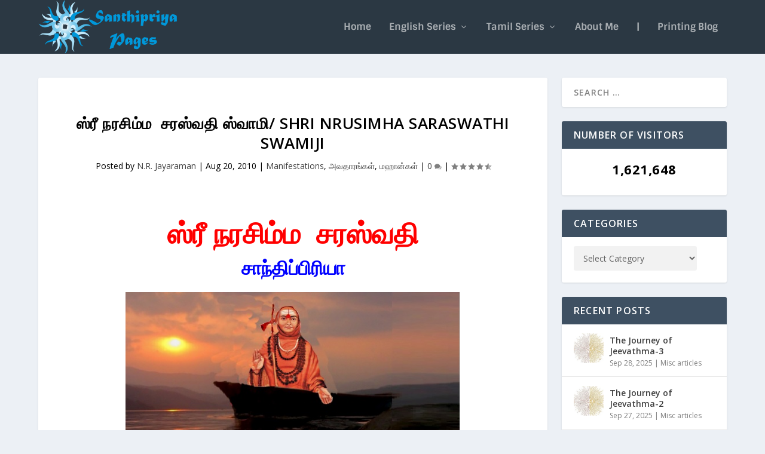

--- FILE ---
content_type: text/html; charset=UTF-8
request_url: https://santhipriya.com/2010/08/%E0%AE%B8%E0%AF%8D%E0%AE%B0%E0%AF%80-%E0%AE%A8%E0%AE%B0%E0%AE%9A%E0%AE%BF%E0%AE%AE%E0%AF%8D%E0%AE%AE-%E0%AE%9A%E0%AE%B0%E0%AE%B8%E0%AF%8D%E0%AE%B5%E0%AE%A4%E0%AE%BF-%E0%AE%B8%E0%AF%8D%E0%AE%B5.html
body_size: 26819
content:
<!DOCTYPE html>
<!--[if IE 6]>
<html id="ie6" dir="ltr" lang="en-US">
<![endif]-->
<!--[if IE 7]>
<html id="ie7" dir="ltr" lang="en-US">
<![endif]-->
<!--[if IE 8]>
<html id="ie8" dir="ltr" lang="en-US">
<![endif]-->
<!--[if !(IE 6) | !(IE 7) | !(IE 8)  ]><!-->
<html dir="ltr" lang="en-US">
<!--<![endif]-->
<head>
	<meta charset="UTF-8" />
			
	<meta http-equiv="X-UA-Compatible" content="IE=edge">
	<link rel="pingback" href="https://santhipriya.com/xmlrpc.php" />

		<!--[if lt IE 9]>
	<script src="https://santhipriya.com/wp-content/themes/Extra/scripts/ext/html5.js" type="text/javascript"></script>
	<![endif]-->

	<script type="text/javascript">
		document.documentElement.className = 'js';
	</script>

	<title>ஸ்ரீ நரசிம்ம சரஸ்வதி ஸ்வாமி/ Shri Nrusimha Saraswathi Swamiji | Santhipriya Pages</title>
<link rel="preconnect" href="https://fonts.gstatic.com" crossorigin /><style id="et-builder-googlefonts-cached-inline">/* Original: https://fonts.googleapis.com/css?family=Sintony:regular,700&#038;subset=latin,latin-ext&#038;display=swap *//* User Agent: Mozilla/5.0 (Unknown; Linux x86_64) AppleWebKit/538.1 (KHTML, like Gecko) Safari/538.1 Daum/4.1 */@font-face {font-family: 'Sintony';font-style: normal;font-weight: 400;font-display: swap;src: url(https://fonts.gstatic.com/s/sintony/v17/XoHm2YDqR7-98cVUET0tvw.ttf) format('truetype');}@font-face {font-family: 'Sintony';font-style: normal;font-weight: 700;font-display: swap;src: url(https://fonts.gstatic.com/s/sintony/v17/XoHj2YDqR7-98cVUGYgIr94Jlg.ttf) format('truetype');}/* User Agent: Mozilla/5.0 (Windows NT 6.1; WOW64; rv:27.0) Gecko/20100101 Firefox/27.0 */@font-face {font-family: 'Sintony';font-style: normal;font-weight: 400;font-display: swap;src: url(https://fonts.gstatic.com/l/font?kit=XoHm2YDqR7-98cVUET0tvA&skey=426d22ccedcca3b&v=v17) format('woff');}@font-face {font-family: 'Sintony';font-style: normal;font-weight: 700;font-display: swap;src: url(https://fonts.gstatic.com/l/font?kit=XoHj2YDqR7-98cVUGYgIr94JlQ&skey=902240db7073dc70&v=v17) format('woff');}/* User Agent: Mozilla/5.0 (Windows NT 6.3; rv:39.0) Gecko/20100101 Firefox/39.0 */@font-face {font-family: 'Sintony';font-style: normal;font-weight: 400;font-display: swap;src: url(https://fonts.gstatic.com/s/sintony/v17/XoHm2YDqR7-98cVUET0tug.woff2) format('woff2');}@font-face {font-family: 'Sintony';font-style: normal;font-weight: 700;font-display: swap;src: url(https://fonts.gstatic.com/s/sintony/v17/XoHj2YDqR7-98cVUGYgIr94Jkw.woff2) format('woff2');}</style>	<style>img:is([sizes="auto" i], [sizes^="auto," i]) { contain-intrinsic-size: 3000px 1500px }</style>
	
		<!-- All in One SEO 4.7.5.1 - aioseo.com -->
		<meta name="robots" content="max-image-preview:large" />
		<link rel="canonical" href="https://santhipriya.com/2010/08/%e0%ae%b8%e0%af%8d%e0%ae%b0%e0%af%80-%e0%ae%a8%e0%ae%b0%e0%ae%9a%e0%ae%bf%e0%ae%ae%e0%af%8d%e0%ae%ae-%e0%ae%9a%e0%ae%b0%e0%ae%b8%e0%af%8d%e0%ae%b5%e0%ae%a4%e0%ae%bf-%e0%ae%b8%e0%af%8d%e0%ae%b5.html" />
		<meta name="generator" content="All in One SEO (AIOSEO) 4.7.5.1" />
		<script type="application/ld+json" class="aioseo-schema">
			{"@context":"https:\/\/schema.org","@graph":[{"@type":"Article","@id":"https:\/\/santhipriya.com\/2010\/08\/%e0%ae%b8%e0%af%8d%e0%ae%b0%e0%af%80-%e0%ae%a8%e0%ae%b0%e0%ae%9a%e0%ae%bf%e0%ae%ae%e0%af%8d%e0%ae%ae-%e0%ae%9a%e0%ae%b0%e0%ae%b8%e0%af%8d%e0%ae%b5%e0%ae%a4%e0%ae%bf-%e0%ae%b8%e0%af%8d%e0%ae%b5.html#article","name":"\u0bb8\u0bcd\u0bb0\u0bc0 \u0ba8\u0bb0\u0b9a\u0bbf\u0bae\u0bcd\u0bae \u0b9a\u0bb0\u0bb8\u0bcd\u0bb5\u0ba4\u0bbf \u0bb8\u0bcd\u0bb5\u0bbe\u0bae\u0bbf\/ Shri Nrusimha Saraswathi Swamiji | Santhipriya Pages","headline":"\u0bb8\u0bcd\u0bb0\u0bc0 \u0ba8\u0bb0\u0b9a\u0bbf\u0bae\u0bcd\u0bae\u00a0 \u0b9a\u0bb0\u0bb8\u0bcd\u0bb5\u0ba4\u0bbf \u0bb8\u0bcd\u0bb5\u0bbe\u0bae\u0bbf\/ Shri Nrusimha Saraswathi Swamiji","author":{"@id":"https:\/\/santhipriya.com\/author\/santhipriya#author"},"publisher":{"@id":"https:\/\/santhipriya.com\/#organization"},"image":{"@type":"ImageObject","url":"https:\/\/santhipriya.com\/wp-content\/uploads\/2010\/08\/Nrusimha-Saraswathi.jpg","@id":"https:\/\/santhipriya.com\/2010\/08\/%e0%ae%b8%e0%af%8d%e0%ae%b0%e0%af%80-%e0%ae%a8%e0%ae%b0%e0%ae%9a%e0%ae%bf%e0%ae%ae%e0%af%8d%e0%ae%ae-%e0%ae%9a%e0%ae%b0%e0%ae%b8%e0%af%8d%e0%ae%b5%e0%ae%a4%e0%ae%bf-%e0%ae%b8%e0%af%8d%e0%ae%b5.html\/#articleImage","width":580,"height":388},"datePublished":"2010-08-20T06:55:00+05:30","dateModified":"2022-04-15T20:23:05+05:30","inLanguage":"en-US","mainEntityOfPage":{"@id":"https:\/\/santhipriya.com\/2010\/08\/%e0%ae%b8%e0%af%8d%e0%ae%b0%e0%af%80-%e0%ae%a8%e0%ae%b0%e0%ae%9a%e0%ae%bf%e0%ae%ae%e0%af%8d%e0%ae%ae-%e0%ae%9a%e0%ae%b0%e0%ae%b8%e0%af%8d%e0%ae%b5%e0%ae%a4%e0%ae%bf-%e0%ae%b8%e0%af%8d%e0%ae%b5.html#webpage"},"isPartOf":{"@id":"https:\/\/santhipriya.com\/2010\/08\/%e0%ae%b8%e0%af%8d%e0%ae%b0%e0%af%80-%e0%ae%a8%e0%ae%b0%e0%ae%9a%e0%ae%bf%e0%ae%ae%e0%af%8d%e0%ae%ae-%e0%ae%9a%e0%ae%b0%e0%ae%b8%e0%af%8d%e0%ae%b5%e0%ae%a4%e0%ae%bf-%e0%ae%b8%e0%af%8d%e0%ae%b5.html#webpage"},"articleSection":"Manifestations, \u0b85\u0bb5\u0ba4\u0bbe\u0bb0\u0b99\u0bcd\u0b95\u0bb3\u0bcd, \u0bae\u0bb9\u0bbe\u0ba9\u0bcd\u0b95\u0bb3\u0bcd"},{"@type":"BreadcrumbList","@id":"https:\/\/santhipriya.com\/2010\/08\/%e0%ae%b8%e0%af%8d%e0%ae%b0%e0%af%80-%e0%ae%a8%e0%ae%b0%e0%ae%9a%e0%ae%bf%e0%ae%ae%e0%af%8d%e0%ae%ae-%e0%ae%9a%e0%ae%b0%e0%ae%b8%e0%af%8d%e0%ae%b5%e0%ae%a4%e0%ae%bf-%e0%ae%b8%e0%af%8d%e0%ae%b5.html#breadcrumblist","itemListElement":[{"@type":"ListItem","@id":"https:\/\/santhipriya.com\/#listItem","position":1,"name":"Home","item":"https:\/\/santhipriya.com\/","nextItem":"https:\/\/santhipriya.com\/2010\/#listItem"},{"@type":"ListItem","@id":"https:\/\/santhipriya.com\/2010\/#listItem","position":2,"name":"2010","item":"https:\/\/santhipriya.com\/2010\/","nextItem":"https:\/\/santhipriya.com\/2010\/08\/#listItem","previousItem":"https:\/\/santhipriya.com\/#listItem"},{"@type":"ListItem","@id":"https:\/\/santhipriya.com\/2010\/08\/#listItem","position":3,"name":"August","previousItem":"https:\/\/santhipriya.com\/2010\/#listItem"}]},{"@type":"Organization","@id":"https:\/\/santhipriya.com\/#organization","name":"Santhipriya Pages","description":"One stop destination for Hindu Temples and Rituals","url":"https:\/\/santhipriya.com\/"},{"@type":"Person","@id":"https:\/\/santhipriya.com\/author\/santhipriya#author","url":"https:\/\/santhipriya.com\/author\/santhipriya","name":"N.R. Jayaraman","image":{"@type":"ImageObject","@id":"https:\/\/santhipriya.com\/2010\/08\/%e0%ae%b8%e0%af%8d%e0%ae%b0%e0%af%80-%e0%ae%a8%e0%ae%b0%e0%ae%9a%e0%ae%bf%e0%ae%ae%e0%af%8d%e0%ae%ae-%e0%ae%9a%e0%ae%b0%e0%ae%b8%e0%af%8d%e0%ae%b5%e0%ae%a4%e0%ae%bf-%e0%ae%b8%e0%af%8d%e0%ae%b5.html#authorImage","url":"https:\/\/santhipriya.com\/wp-content\/uploads\/2017\/12\/nrj-150x150.jpg","width":96,"height":96,"caption":"N.R. Jayaraman"}},{"@type":"WebPage","@id":"https:\/\/santhipriya.com\/2010\/08\/%e0%ae%b8%e0%af%8d%e0%ae%b0%e0%af%80-%e0%ae%a8%e0%ae%b0%e0%ae%9a%e0%ae%bf%e0%ae%ae%e0%af%8d%e0%ae%ae-%e0%ae%9a%e0%ae%b0%e0%ae%b8%e0%af%8d%e0%ae%b5%e0%ae%a4%e0%ae%bf-%e0%ae%b8%e0%af%8d%e0%ae%b5.html#webpage","url":"https:\/\/santhipriya.com\/2010\/08\/%e0%ae%b8%e0%af%8d%e0%ae%b0%e0%af%80-%e0%ae%a8%e0%ae%b0%e0%ae%9a%e0%ae%bf%e0%ae%ae%e0%af%8d%e0%ae%ae-%e0%ae%9a%e0%ae%b0%e0%ae%b8%e0%af%8d%e0%ae%b5%e0%ae%a4%e0%ae%bf-%e0%ae%b8%e0%af%8d%e0%ae%b5.html","name":"\u0bb8\u0bcd\u0bb0\u0bc0 \u0ba8\u0bb0\u0b9a\u0bbf\u0bae\u0bcd\u0bae \u0b9a\u0bb0\u0bb8\u0bcd\u0bb5\u0ba4\u0bbf \u0bb8\u0bcd\u0bb5\u0bbe\u0bae\u0bbf\/ Shri Nrusimha Saraswathi Swamiji | Santhipriya Pages","inLanguage":"en-US","isPartOf":{"@id":"https:\/\/santhipriya.com\/#website"},"breadcrumb":{"@id":"https:\/\/santhipriya.com\/2010\/08\/%e0%ae%b8%e0%af%8d%e0%ae%b0%e0%af%80-%e0%ae%a8%e0%ae%b0%e0%ae%9a%e0%ae%bf%e0%ae%ae%e0%af%8d%e0%ae%ae-%e0%ae%9a%e0%ae%b0%e0%ae%b8%e0%af%8d%e0%ae%b5%e0%ae%a4%e0%ae%bf-%e0%ae%b8%e0%af%8d%e0%ae%b5.html#breadcrumblist"},"author":{"@id":"https:\/\/santhipriya.com\/author\/santhipriya#author"},"creator":{"@id":"https:\/\/santhipriya.com\/author\/santhipriya#author"},"datePublished":"2010-08-20T06:55:00+05:30","dateModified":"2022-04-15T20:23:05+05:30"},{"@type":"WebSite","@id":"https:\/\/santhipriya.com\/#website","url":"https:\/\/santhipriya.com\/","name":"Santhipriya Pages","description":"One stop destination for Hindu Temples and Rituals","inLanguage":"en-US","publisher":{"@id":"https:\/\/santhipriya.com\/#organization"}}]}
		</script>
		<!-- All in One SEO -->

<script type="text/javascript">
			let jqueryParams=[],jQuery=function(r){return jqueryParams=[...jqueryParams,r],jQuery},$=function(r){return jqueryParams=[...jqueryParams,r],$};window.jQuery=jQuery,window.$=jQuery;let customHeadScripts=!1;jQuery.fn=jQuery.prototype={},$.fn=jQuery.prototype={},jQuery.noConflict=function(r){if(window.jQuery)return jQuery=window.jQuery,$=window.jQuery,customHeadScripts=!0,jQuery.noConflict},jQuery.ready=function(r){jqueryParams=[...jqueryParams,r]},$.ready=function(r){jqueryParams=[...jqueryParams,r]},jQuery.load=function(r){jqueryParams=[...jqueryParams,r]},$.load=function(r){jqueryParams=[...jqueryParams,r]},jQuery.fn.ready=function(r){jqueryParams=[...jqueryParams,r]},$.fn.ready=function(r){jqueryParams=[...jqueryParams,r]};</script><link rel='dns-prefetch' href='//fonts.googleapis.com' />
<link rel="alternate" type="application/rss+xml" title="Santhipriya Pages &raquo; Feed" href="https://santhipriya.com/feed" />
<link rel="alternate" type="application/rss+xml" title="Santhipriya Pages &raquo; Comments Feed" href="https://santhipriya.com/comments/feed" />
<link rel="alternate" type="application/rss+xml" title="Santhipriya Pages &raquo; ஸ்ரீ நரசிம்ம  சரஸ்வதி ஸ்வாமி/ Shri Nrusimha Saraswathi Swamiji Comments Feed" href="https://santhipriya.com/2010/08/%e0%ae%b8%e0%af%8d%e0%ae%b0%e0%af%80-%e0%ae%a8%e0%ae%b0%e0%ae%9a%e0%ae%bf%e0%ae%ae%e0%af%8d%e0%ae%ae-%e0%ae%9a%e0%ae%b0%e0%ae%b8%e0%af%8d%e0%ae%b5%e0%ae%a4%e0%ae%bf-%e0%ae%b8%e0%af%8d%e0%ae%b5.html/feed" />
<meta content="Extra v.4.21.0" name="generator"/><link rel='stylesheet' id='wp-block-library-css' href='https://santhipriya.com/wp-includes/css/dist/block-library/style.min.css?ver=6.8.3' type='text/css' media='all' />
<style id='wp-block-library-theme-inline-css' type='text/css'>
.wp-block-audio :where(figcaption){color:#555;font-size:13px;text-align:center}.is-dark-theme .wp-block-audio :where(figcaption){color:#ffffffa6}.wp-block-audio{margin:0 0 1em}.wp-block-code{border:1px solid #ccc;border-radius:4px;font-family:Menlo,Consolas,monaco,monospace;padding:.8em 1em}.wp-block-embed :where(figcaption){color:#555;font-size:13px;text-align:center}.is-dark-theme .wp-block-embed :where(figcaption){color:#ffffffa6}.wp-block-embed{margin:0 0 1em}.blocks-gallery-caption{color:#555;font-size:13px;text-align:center}.is-dark-theme .blocks-gallery-caption{color:#ffffffa6}:root :where(.wp-block-image figcaption){color:#555;font-size:13px;text-align:center}.is-dark-theme :root :where(.wp-block-image figcaption){color:#ffffffa6}.wp-block-image{margin:0 0 1em}.wp-block-pullquote{border-bottom:4px solid;border-top:4px solid;color:currentColor;margin-bottom:1.75em}.wp-block-pullquote cite,.wp-block-pullquote footer,.wp-block-pullquote__citation{color:currentColor;font-size:.8125em;font-style:normal;text-transform:uppercase}.wp-block-quote{border-left:.25em solid;margin:0 0 1.75em;padding-left:1em}.wp-block-quote cite,.wp-block-quote footer{color:currentColor;font-size:.8125em;font-style:normal;position:relative}.wp-block-quote:where(.has-text-align-right){border-left:none;border-right:.25em solid;padding-left:0;padding-right:1em}.wp-block-quote:where(.has-text-align-center){border:none;padding-left:0}.wp-block-quote.is-large,.wp-block-quote.is-style-large,.wp-block-quote:where(.is-style-plain){border:none}.wp-block-search .wp-block-search__label{font-weight:700}.wp-block-search__button{border:1px solid #ccc;padding:.375em .625em}:where(.wp-block-group.has-background){padding:1.25em 2.375em}.wp-block-separator.has-css-opacity{opacity:.4}.wp-block-separator{border:none;border-bottom:2px solid;margin-left:auto;margin-right:auto}.wp-block-separator.has-alpha-channel-opacity{opacity:1}.wp-block-separator:not(.is-style-wide):not(.is-style-dots){width:100px}.wp-block-separator.has-background:not(.is-style-dots){border-bottom:none;height:1px}.wp-block-separator.has-background:not(.is-style-wide):not(.is-style-dots){height:2px}.wp-block-table{margin:0 0 1em}.wp-block-table td,.wp-block-table th{word-break:normal}.wp-block-table :where(figcaption){color:#555;font-size:13px;text-align:center}.is-dark-theme .wp-block-table :where(figcaption){color:#ffffffa6}.wp-block-video :where(figcaption){color:#555;font-size:13px;text-align:center}.is-dark-theme .wp-block-video :where(figcaption){color:#ffffffa6}.wp-block-video{margin:0 0 1em}:root :where(.wp-block-template-part.has-background){margin-bottom:0;margin-top:0;padding:1.25em 2.375em}
</style>
<style id='global-styles-inline-css' type='text/css'>
:root{--wp--preset--aspect-ratio--square: 1;--wp--preset--aspect-ratio--4-3: 4/3;--wp--preset--aspect-ratio--3-4: 3/4;--wp--preset--aspect-ratio--3-2: 3/2;--wp--preset--aspect-ratio--2-3: 2/3;--wp--preset--aspect-ratio--16-9: 16/9;--wp--preset--aspect-ratio--9-16: 9/16;--wp--preset--color--black: #000000;--wp--preset--color--cyan-bluish-gray: #abb8c3;--wp--preset--color--white: #ffffff;--wp--preset--color--pale-pink: #f78da7;--wp--preset--color--vivid-red: #cf2e2e;--wp--preset--color--luminous-vivid-orange: #ff6900;--wp--preset--color--luminous-vivid-amber: #fcb900;--wp--preset--color--light-green-cyan: #7bdcb5;--wp--preset--color--vivid-green-cyan: #00d084;--wp--preset--color--pale-cyan-blue: #8ed1fc;--wp--preset--color--vivid-cyan-blue: #0693e3;--wp--preset--color--vivid-purple: #9b51e0;--wp--preset--gradient--vivid-cyan-blue-to-vivid-purple: linear-gradient(135deg,rgba(6,147,227,1) 0%,rgb(155,81,224) 100%);--wp--preset--gradient--light-green-cyan-to-vivid-green-cyan: linear-gradient(135deg,rgb(122,220,180) 0%,rgb(0,208,130) 100%);--wp--preset--gradient--luminous-vivid-amber-to-luminous-vivid-orange: linear-gradient(135deg,rgba(252,185,0,1) 0%,rgba(255,105,0,1) 100%);--wp--preset--gradient--luminous-vivid-orange-to-vivid-red: linear-gradient(135deg,rgba(255,105,0,1) 0%,rgb(207,46,46) 100%);--wp--preset--gradient--very-light-gray-to-cyan-bluish-gray: linear-gradient(135deg,rgb(238,238,238) 0%,rgb(169,184,195) 100%);--wp--preset--gradient--cool-to-warm-spectrum: linear-gradient(135deg,rgb(74,234,220) 0%,rgb(151,120,209) 20%,rgb(207,42,186) 40%,rgb(238,44,130) 60%,rgb(251,105,98) 80%,rgb(254,248,76) 100%);--wp--preset--gradient--blush-light-purple: linear-gradient(135deg,rgb(255,206,236) 0%,rgb(152,150,240) 100%);--wp--preset--gradient--blush-bordeaux: linear-gradient(135deg,rgb(254,205,165) 0%,rgb(254,45,45) 50%,rgb(107,0,62) 100%);--wp--preset--gradient--luminous-dusk: linear-gradient(135deg,rgb(255,203,112) 0%,rgb(199,81,192) 50%,rgb(65,88,208) 100%);--wp--preset--gradient--pale-ocean: linear-gradient(135deg,rgb(255,245,203) 0%,rgb(182,227,212) 50%,rgb(51,167,181) 100%);--wp--preset--gradient--electric-grass: linear-gradient(135deg,rgb(202,248,128) 0%,rgb(113,206,126) 100%);--wp--preset--gradient--midnight: linear-gradient(135deg,rgb(2,3,129) 0%,rgb(40,116,252) 100%);--wp--preset--font-size--small: 13px;--wp--preset--font-size--medium: 20px;--wp--preset--font-size--large: 36px;--wp--preset--font-size--x-large: 42px;--wp--preset--spacing--20: 0.44rem;--wp--preset--spacing--30: 0.67rem;--wp--preset--spacing--40: 1rem;--wp--preset--spacing--50: 1.5rem;--wp--preset--spacing--60: 2.25rem;--wp--preset--spacing--70: 3.38rem;--wp--preset--spacing--80: 5.06rem;--wp--preset--shadow--natural: 6px 6px 9px rgba(0, 0, 0, 0.2);--wp--preset--shadow--deep: 12px 12px 50px rgba(0, 0, 0, 0.4);--wp--preset--shadow--sharp: 6px 6px 0px rgba(0, 0, 0, 0.2);--wp--preset--shadow--outlined: 6px 6px 0px -3px rgba(255, 255, 255, 1), 6px 6px rgba(0, 0, 0, 1);--wp--preset--shadow--crisp: 6px 6px 0px rgba(0, 0, 0, 1);}:root { --wp--style--global--content-size: 856px;--wp--style--global--wide-size: 1280px; }:where(body) { margin: 0; }.wp-site-blocks > .alignleft { float: left; margin-right: 2em; }.wp-site-blocks > .alignright { float: right; margin-left: 2em; }.wp-site-blocks > .aligncenter { justify-content: center; margin-left: auto; margin-right: auto; }:where(.is-layout-flex){gap: 0.5em;}:where(.is-layout-grid){gap: 0.5em;}.is-layout-flow > .alignleft{float: left;margin-inline-start: 0;margin-inline-end: 2em;}.is-layout-flow > .alignright{float: right;margin-inline-start: 2em;margin-inline-end: 0;}.is-layout-flow > .aligncenter{margin-left: auto !important;margin-right: auto !important;}.is-layout-constrained > .alignleft{float: left;margin-inline-start: 0;margin-inline-end: 2em;}.is-layout-constrained > .alignright{float: right;margin-inline-start: 2em;margin-inline-end: 0;}.is-layout-constrained > .aligncenter{margin-left: auto !important;margin-right: auto !important;}.is-layout-constrained > :where(:not(.alignleft):not(.alignright):not(.alignfull)){max-width: var(--wp--style--global--content-size);margin-left: auto !important;margin-right: auto !important;}.is-layout-constrained > .alignwide{max-width: var(--wp--style--global--wide-size);}body .is-layout-flex{display: flex;}.is-layout-flex{flex-wrap: wrap;align-items: center;}.is-layout-flex > :is(*, div){margin: 0;}body .is-layout-grid{display: grid;}.is-layout-grid > :is(*, div){margin: 0;}body{padding-top: 0px;padding-right: 0px;padding-bottom: 0px;padding-left: 0px;}a:where(:not(.wp-element-button)){text-decoration: underline;}:root :where(.wp-element-button, .wp-block-button__link){background-color: #32373c;border-width: 0;color: #fff;font-family: inherit;font-size: inherit;line-height: inherit;padding: calc(0.667em + 2px) calc(1.333em + 2px);text-decoration: none;}.has-black-color{color: var(--wp--preset--color--black) !important;}.has-cyan-bluish-gray-color{color: var(--wp--preset--color--cyan-bluish-gray) !important;}.has-white-color{color: var(--wp--preset--color--white) !important;}.has-pale-pink-color{color: var(--wp--preset--color--pale-pink) !important;}.has-vivid-red-color{color: var(--wp--preset--color--vivid-red) !important;}.has-luminous-vivid-orange-color{color: var(--wp--preset--color--luminous-vivid-orange) !important;}.has-luminous-vivid-amber-color{color: var(--wp--preset--color--luminous-vivid-amber) !important;}.has-light-green-cyan-color{color: var(--wp--preset--color--light-green-cyan) !important;}.has-vivid-green-cyan-color{color: var(--wp--preset--color--vivid-green-cyan) !important;}.has-pale-cyan-blue-color{color: var(--wp--preset--color--pale-cyan-blue) !important;}.has-vivid-cyan-blue-color{color: var(--wp--preset--color--vivid-cyan-blue) !important;}.has-vivid-purple-color{color: var(--wp--preset--color--vivid-purple) !important;}.has-black-background-color{background-color: var(--wp--preset--color--black) !important;}.has-cyan-bluish-gray-background-color{background-color: var(--wp--preset--color--cyan-bluish-gray) !important;}.has-white-background-color{background-color: var(--wp--preset--color--white) !important;}.has-pale-pink-background-color{background-color: var(--wp--preset--color--pale-pink) !important;}.has-vivid-red-background-color{background-color: var(--wp--preset--color--vivid-red) !important;}.has-luminous-vivid-orange-background-color{background-color: var(--wp--preset--color--luminous-vivid-orange) !important;}.has-luminous-vivid-amber-background-color{background-color: var(--wp--preset--color--luminous-vivid-amber) !important;}.has-light-green-cyan-background-color{background-color: var(--wp--preset--color--light-green-cyan) !important;}.has-vivid-green-cyan-background-color{background-color: var(--wp--preset--color--vivid-green-cyan) !important;}.has-pale-cyan-blue-background-color{background-color: var(--wp--preset--color--pale-cyan-blue) !important;}.has-vivid-cyan-blue-background-color{background-color: var(--wp--preset--color--vivid-cyan-blue) !important;}.has-vivid-purple-background-color{background-color: var(--wp--preset--color--vivid-purple) !important;}.has-black-border-color{border-color: var(--wp--preset--color--black) !important;}.has-cyan-bluish-gray-border-color{border-color: var(--wp--preset--color--cyan-bluish-gray) !important;}.has-white-border-color{border-color: var(--wp--preset--color--white) !important;}.has-pale-pink-border-color{border-color: var(--wp--preset--color--pale-pink) !important;}.has-vivid-red-border-color{border-color: var(--wp--preset--color--vivid-red) !important;}.has-luminous-vivid-orange-border-color{border-color: var(--wp--preset--color--luminous-vivid-orange) !important;}.has-luminous-vivid-amber-border-color{border-color: var(--wp--preset--color--luminous-vivid-amber) !important;}.has-light-green-cyan-border-color{border-color: var(--wp--preset--color--light-green-cyan) !important;}.has-vivid-green-cyan-border-color{border-color: var(--wp--preset--color--vivid-green-cyan) !important;}.has-pale-cyan-blue-border-color{border-color: var(--wp--preset--color--pale-cyan-blue) !important;}.has-vivid-cyan-blue-border-color{border-color: var(--wp--preset--color--vivid-cyan-blue) !important;}.has-vivid-purple-border-color{border-color: var(--wp--preset--color--vivid-purple) !important;}.has-vivid-cyan-blue-to-vivid-purple-gradient-background{background: var(--wp--preset--gradient--vivid-cyan-blue-to-vivid-purple) !important;}.has-light-green-cyan-to-vivid-green-cyan-gradient-background{background: var(--wp--preset--gradient--light-green-cyan-to-vivid-green-cyan) !important;}.has-luminous-vivid-amber-to-luminous-vivid-orange-gradient-background{background: var(--wp--preset--gradient--luminous-vivid-amber-to-luminous-vivid-orange) !important;}.has-luminous-vivid-orange-to-vivid-red-gradient-background{background: var(--wp--preset--gradient--luminous-vivid-orange-to-vivid-red) !important;}.has-very-light-gray-to-cyan-bluish-gray-gradient-background{background: var(--wp--preset--gradient--very-light-gray-to-cyan-bluish-gray) !important;}.has-cool-to-warm-spectrum-gradient-background{background: var(--wp--preset--gradient--cool-to-warm-spectrum) !important;}.has-blush-light-purple-gradient-background{background: var(--wp--preset--gradient--blush-light-purple) !important;}.has-blush-bordeaux-gradient-background{background: var(--wp--preset--gradient--blush-bordeaux) !important;}.has-luminous-dusk-gradient-background{background: var(--wp--preset--gradient--luminous-dusk) !important;}.has-pale-ocean-gradient-background{background: var(--wp--preset--gradient--pale-ocean) !important;}.has-electric-grass-gradient-background{background: var(--wp--preset--gradient--electric-grass) !important;}.has-midnight-gradient-background{background: var(--wp--preset--gradient--midnight) !important;}.has-small-font-size{font-size: var(--wp--preset--font-size--small) !important;}.has-medium-font-size{font-size: var(--wp--preset--font-size--medium) !important;}.has-large-font-size{font-size: var(--wp--preset--font-size--large) !important;}.has-x-large-font-size{font-size: var(--wp--preset--font-size--x-large) !important;}
:where(.wp-block-post-template.is-layout-flex){gap: 1.25em;}:where(.wp-block-post-template.is-layout-grid){gap: 1.25em;}
:where(.wp-block-columns.is-layout-flex){gap: 2em;}:where(.wp-block-columns.is-layout-grid){gap: 2em;}
:root :where(.wp-block-pullquote){font-size: 1.5em;line-height: 1.6;}
</style>
<link rel='stylesheet' id='ppress-frontend-css' href='https://santhipriya.com/wp-content/plugins/wp-user-avatar/assets/css/frontend.min.css?ver=4.15.18' type='text/css' media='all' />
<link rel='stylesheet' id='ppress-flatpickr-css' href='https://santhipriya.com/wp-content/plugins/wp-user-avatar/assets/flatpickr/flatpickr.min.css?ver=4.15.18' type='text/css' media='all' />
<link rel='stylesheet' id='ppress-select2-css' href='https://santhipriya.com/wp-content/plugins/wp-user-avatar/assets/select2/select2.min.css?ver=6.8.3' type='text/css' media='all' />
<link rel='stylesheet' id='extra-fonts-css' href='https://fonts.googleapis.com/css?family=Open+Sans:300italic,400italic,600italic,700italic,800italic,400,300,600,700,800&#038;subset=latin,latin-ext' type='text/css' media='all' />
<link rel='stylesheet' id='extra-style-css' href='https://santhipriya.com/wp-content/themes/Extra/style.min.css?ver=4.21.0' type='text/css' media='all' />
<style id='extra-dynamic-critical-inline-css' type='text/css'>
@font-face{font-family:ETmodules;font-display:block;src:url(//santhipriya.com/wp-content/themes/Extra/core/admin/fonts/modules/base/modules.eot);src:url(//santhipriya.com/wp-content/themes/Extra/core/admin/fonts/modules/base/modules.eot?#iefix) format("embedded-opentype"),url(//santhipriya.com/wp-content/themes/Extra/core/admin/fonts/modules/base/modules.woff) format("woff"),url(//santhipriya.com/wp-content/themes/Extra/core/admin/fonts/modules/base/modules.ttf) format("truetype"),url(//santhipriya.com/wp-content/themes/Extra/core/admin/fonts/modules/base/modules.svg#ETmodules) format("svg");font-weight:400;font-style:normal}
.et_audio_content,.et_link_content,.et_quote_content{background-color:#2ea3f2}.et_pb_post .et-pb-controllers a{margin-bottom:10px}.format-gallery .et-pb-controllers{bottom:0}.et_pb_blog_grid .et_audio_content{margin-bottom:19px}.et_pb_row .et_pb_blog_grid .et_pb_post .et_pb_slide{min-height:180px}.et_audio_content .wp-block-audio{margin:0;padding:0}.et_audio_content h2{line-height:44px}.et_pb_column_1_2 .et_audio_content h2,.et_pb_column_1_3 .et_audio_content h2,.et_pb_column_1_4 .et_audio_content h2,.et_pb_column_1_5 .et_audio_content h2,.et_pb_column_1_6 .et_audio_content h2,.et_pb_column_2_5 .et_audio_content h2,.et_pb_column_3_5 .et_audio_content h2,.et_pb_column_3_8 .et_audio_content h2{margin-bottom:9px;margin-top:0}.et_pb_column_1_2 .et_audio_content,.et_pb_column_3_5 .et_audio_content{padding:35px 40px}.et_pb_column_1_2 .et_audio_content h2,.et_pb_column_3_5 .et_audio_content h2{line-height:32px}.et_pb_column_1_3 .et_audio_content,.et_pb_column_1_4 .et_audio_content,.et_pb_column_1_5 .et_audio_content,.et_pb_column_1_6 .et_audio_content,.et_pb_column_2_5 .et_audio_content,.et_pb_column_3_8 .et_audio_content{padding:35px 20px}.et_pb_column_1_3 .et_audio_content h2,.et_pb_column_1_4 .et_audio_content h2,.et_pb_column_1_5 .et_audio_content h2,.et_pb_column_1_6 .et_audio_content h2,.et_pb_column_2_5 .et_audio_content h2,.et_pb_column_3_8 .et_audio_content h2{font-size:18px;line-height:26px}article.et_pb_has_overlay .et_pb_blog_image_container{position:relative}.et_pb_post>.et_main_video_container{position:relative;margin-bottom:30px}.et_pb_post .et_pb_video_overlay .et_pb_video_play{color:#fff}.et_pb_post .et_pb_video_overlay_hover:hover{background:rgba(0,0,0,.6)}.et_audio_content,.et_link_content,.et_quote_content{text-align:center;word-wrap:break-word;position:relative;padding:50px 60px}.et_audio_content h2,.et_link_content a.et_link_main_url,.et_link_content h2,.et_quote_content blockquote cite,.et_quote_content blockquote p{color:#fff!important}.et_quote_main_link{position:absolute;text-indent:-9999px;width:100%;height:100%;display:block;top:0;left:0}.et_quote_content blockquote{padding:0;margin:0;border:none}.et_audio_content h2,.et_link_content h2,.et_quote_content blockquote p{margin-top:0}.et_audio_content h2{margin-bottom:20px}.et_audio_content h2,.et_link_content h2,.et_quote_content blockquote p{line-height:44px}.et_link_content a.et_link_main_url,.et_quote_content blockquote cite{font-size:18px;font-weight:200}.et_quote_content blockquote cite{font-style:normal}.et_pb_column_2_3 .et_quote_content{padding:50px 42px 45px}.et_pb_column_2_3 .et_audio_content,.et_pb_column_2_3 .et_link_content{padding:40px 40px 45px}.et_pb_column_1_2 .et_audio_content,.et_pb_column_1_2 .et_link_content,.et_pb_column_1_2 .et_quote_content,.et_pb_column_3_5 .et_audio_content,.et_pb_column_3_5 .et_link_content,.et_pb_column_3_5 .et_quote_content{padding:35px 40px}.et_pb_column_1_2 .et_quote_content blockquote p,.et_pb_column_3_5 .et_quote_content blockquote p{font-size:26px;line-height:32px}.et_pb_column_1_2 .et_audio_content h2,.et_pb_column_1_2 .et_link_content h2,.et_pb_column_3_5 .et_audio_content h2,.et_pb_column_3_5 .et_link_content h2{line-height:32px}.et_pb_column_1_2 .et_link_content a.et_link_main_url,.et_pb_column_1_2 .et_quote_content blockquote cite,.et_pb_column_3_5 .et_link_content a.et_link_main_url,.et_pb_column_3_5 .et_quote_content blockquote cite{font-size:14px}.et_pb_column_1_3 .et_quote_content,.et_pb_column_1_4 .et_quote_content,.et_pb_column_1_5 .et_quote_content,.et_pb_column_1_6 .et_quote_content,.et_pb_column_2_5 .et_quote_content,.et_pb_column_3_8 .et_quote_content{padding:35px 30px 32px}.et_pb_column_1_3 .et_audio_content,.et_pb_column_1_3 .et_link_content,.et_pb_column_1_4 .et_audio_content,.et_pb_column_1_4 .et_link_content,.et_pb_column_1_5 .et_audio_content,.et_pb_column_1_5 .et_link_content,.et_pb_column_1_6 .et_audio_content,.et_pb_column_1_6 .et_link_content,.et_pb_column_2_5 .et_audio_content,.et_pb_column_2_5 .et_link_content,.et_pb_column_3_8 .et_audio_content,.et_pb_column_3_8 .et_link_content{padding:35px 20px}.et_pb_column_1_3 .et_audio_content h2,.et_pb_column_1_3 .et_link_content h2,.et_pb_column_1_3 .et_quote_content blockquote p,.et_pb_column_1_4 .et_audio_content h2,.et_pb_column_1_4 .et_link_content h2,.et_pb_column_1_4 .et_quote_content blockquote p,.et_pb_column_1_5 .et_audio_content h2,.et_pb_column_1_5 .et_link_content h2,.et_pb_column_1_5 .et_quote_content blockquote p,.et_pb_column_1_6 .et_audio_content h2,.et_pb_column_1_6 .et_link_content h2,.et_pb_column_1_6 .et_quote_content blockquote p,.et_pb_column_2_5 .et_audio_content h2,.et_pb_column_2_5 .et_link_content h2,.et_pb_column_2_5 .et_quote_content blockquote p,.et_pb_column_3_8 .et_audio_content h2,.et_pb_column_3_8 .et_link_content h2,.et_pb_column_3_8 .et_quote_content blockquote p{font-size:18px;line-height:26px}.et_pb_column_1_3 .et_link_content a.et_link_main_url,.et_pb_column_1_3 .et_quote_content blockquote cite,.et_pb_column_1_4 .et_link_content a.et_link_main_url,.et_pb_column_1_4 .et_quote_content blockquote cite,.et_pb_column_1_5 .et_link_content a.et_link_main_url,.et_pb_column_1_5 .et_quote_content blockquote cite,.et_pb_column_1_6 .et_link_content a.et_link_main_url,.et_pb_column_1_6 .et_quote_content blockquote cite,.et_pb_column_2_5 .et_link_content a.et_link_main_url,.et_pb_column_2_5 .et_quote_content blockquote cite,.et_pb_column_3_8 .et_link_content a.et_link_main_url,.et_pb_column_3_8 .et_quote_content blockquote cite{font-size:14px}.et_pb_post .et_pb_gallery_post_type .et_pb_slide{min-height:500px;background-size:cover!important;background-position:top}.format-gallery .et_pb_slider.gallery-not-found .et_pb_slide{box-shadow:inset 0 0 10px rgba(0,0,0,.1)}.format-gallery .et_pb_slider:hover .et-pb-arrow-prev{left:0}.format-gallery .et_pb_slider:hover .et-pb-arrow-next{right:0}.et_pb_post>.et_pb_slider{margin-bottom:30px}.et_pb_column_3_4 .et_pb_post .et_pb_slide{min-height:442px}.et_pb_column_2_3 .et_pb_post .et_pb_slide{min-height:390px}.et_pb_column_1_2 .et_pb_post .et_pb_slide,.et_pb_column_3_5 .et_pb_post .et_pb_slide{min-height:284px}.et_pb_column_1_3 .et_pb_post .et_pb_slide,.et_pb_column_2_5 .et_pb_post .et_pb_slide,.et_pb_column_3_8 .et_pb_post .et_pb_slide{min-height:180px}.et_pb_column_1_4 .et_pb_post .et_pb_slide,.et_pb_column_1_5 .et_pb_post .et_pb_slide,.et_pb_column_1_6 .et_pb_post .et_pb_slide{min-height:125px}.et_pb_portfolio.et_pb_section_parallax .pagination,.et_pb_portfolio.et_pb_section_video .pagination,.et_pb_portfolio_grid.et_pb_section_parallax .pagination,.et_pb_portfolio_grid.et_pb_section_video .pagination{position:relative}.et_pb_bg_layout_light .et_pb_post .post-meta,.et_pb_bg_layout_light .et_pb_post .post-meta a,.et_pb_bg_layout_light .et_pb_post p{color:#666}.et_pb_bg_layout_dark .et_pb_post .post-meta,.et_pb_bg_layout_dark .et_pb_post .post-meta a,.et_pb_bg_layout_dark .et_pb_post p{color:inherit}.et_pb_text_color_dark .et_audio_content h2,.et_pb_text_color_dark .et_link_content a.et_link_main_url,.et_pb_text_color_dark .et_link_content h2,.et_pb_text_color_dark .et_quote_content blockquote cite,.et_pb_text_color_dark .et_quote_content blockquote p{color:#666!important}.et_pb_text_color_dark.et_audio_content h2,.et_pb_text_color_dark.et_link_content a.et_link_main_url,.et_pb_text_color_dark.et_link_content h2,.et_pb_text_color_dark.et_quote_content blockquote cite,.et_pb_text_color_dark.et_quote_content blockquote p{color:#bbb!important}.et_pb_text_color_dark.et_audio_content,.et_pb_text_color_dark.et_link_content,.et_pb_text_color_dark.et_quote_content{background-color:#e8e8e8}@media (min-width:981px) and (max-width:1100px){.et_quote_content{padding:50px 70px 45px}.et_pb_column_2_3 .et_quote_content{padding:50px 50px 45px}.et_pb_column_1_2 .et_quote_content,.et_pb_column_3_5 .et_quote_content{padding:35px 47px 30px}.et_pb_column_1_3 .et_quote_content,.et_pb_column_1_4 .et_quote_content,.et_pb_column_1_5 .et_quote_content,.et_pb_column_1_6 .et_quote_content,.et_pb_column_2_5 .et_quote_content,.et_pb_column_3_8 .et_quote_content{padding:35px 25px 32px}.et_pb_column_4_4 .et_pb_post .et_pb_slide{min-height:534px}.et_pb_column_3_4 .et_pb_post .et_pb_slide{min-height:392px}.et_pb_column_2_3 .et_pb_post .et_pb_slide{min-height:345px}.et_pb_column_1_2 .et_pb_post .et_pb_slide,.et_pb_column_3_5 .et_pb_post .et_pb_slide{min-height:250px}.et_pb_column_1_3 .et_pb_post .et_pb_slide,.et_pb_column_2_5 .et_pb_post .et_pb_slide,.et_pb_column_3_8 .et_pb_post .et_pb_slide{min-height:155px}.et_pb_column_1_4 .et_pb_post .et_pb_slide,.et_pb_column_1_5 .et_pb_post .et_pb_slide,.et_pb_column_1_6 .et_pb_post .et_pb_slide{min-height:108px}}@media (max-width:980px){.et_pb_bg_layout_dark_tablet .et_audio_content h2{color:#fff!important}.et_pb_text_color_dark_tablet.et_audio_content h2{color:#bbb!important}.et_pb_text_color_dark_tablet.et_audio_content{background-color:#e8e8e8}.et_pb_bg_layout_dark_tablet .et_audio_content h2,.et_pb_bg_layout_dark_tablet .et_link_content a.et_link_main_url,.et_pb_bg_layout_dark_tablet .et_link_content h2,.et_pb_bg_layout_dark_tablet .et_quote_content blockquote cite,.et_pb_bg_layout_dark_tablet .et_quote_content blockquote p{color:#fff!important}.et_pb_text_color_dark_tablet .et_audio_content h2,.et_pb_text_color_dark_tablet .et_link_content a.et_link_main_url,.et_pb_text_color_dark_tablet .et_link_content h2,.et_pb_text_color_dark_tablet .et_quote_content blockquote cite,.et_pb_text_color_dark_tablet .et_quote_content blockquote p{color:#666!important}.et_pb_text_color_dark_tablet.et_audio_content h2,.et_pb_text_color_dark_tablet.et_link_content a.et_link_main_url,.et_pb_text_color_dark_tablet.et_link_content h2,.et_pb_text_color_dark_tablet.et_quote_content blockquote cite,.et_pb_text_color_dark_tablet.et_quote_content blockquote p{color:#bbb!important}.et_pb_text_color_dark_tablet.et_audio_content,.et_pb_text_color_dark_tablet.et_link_content,.et_pb_text_color_dark_tablet.et_quote_content{background-color:#e8e8e8}}@media (min-width:768px) and (max-width:980px){.et_audio_content h2{font-size:26px!important;line-height:44px!important;margin-bottom:24px!important}.et_pb_post>.et_pb_gallery_post_type>.et_pb_slides>.et_pb_slide{min-height:384px!important}.et_quote_content{padding:50px 43px 45px!important}.et_quote_content blockquote p{font-size:26px!important;line-height:44px!important}.et_quote_content blockquote cite{font-size:18px!important}.et_link_content{padding:40px 40px 45px}.et_link_content h2{font-size:26px!important;line-height:44px!important}.et_link_content a.et_link_main_url{font-size:18px!important}}@media (max-width:767px){.et_audio_content h2,.et_link_content h2,.et_quote_content,.et_quote_content blockquote p{font-size:20px!important;line-height:26px!important}.et_audio_content,.et_link_content{padding:35px 20px!important}.et_audio_content h2{margin-bottom:9px!important}.et_pb_bg_layout_dark_phone .et_audio_content h2{color:#fff!important}.et_pb_text_color_dark_phone.et_audio_content{background-color:#e8e8e8}.et_link_content a.et_link_main_url,.et_quote_content blockquote cite{font-size:14px!important}.format-gallery .et-pb-controllers{height:auto}.et_pb_post>.et_pb_gallery_post_type>.et_pb_slides>.et_pb_slide{min-height:222px!important}.et_pb_bg_layout_dark_phone .et_audio_content h2,.et_pb_bg_layout_dark_phone .et_link_content a.et_link_main_url,.et_pb_bg_layout_dark_phone .et_link_content h2,.et_pb_bg_layout_dark_phone .et_quote_content blockquote cite,.et_pb_bg_layout_dark_phone .et_quote_content blockquote p{color:#fff!important}.et_pb_text_color_dark_phone .et_audio_content h2,.et_pb_text_color_dark_phone .et_link_content a.et_link_main_url,.et_pb_text_color_dark_phone .et_link_content h2,.et_pb_text_color_dark_phone .et_quote_content blockquote cite,.et_pb_text_color_dark_phone .et_quote_content blockquote p{color:#666!important}.et_pb_text_color_dark_phone.et_audio_content h2,.et_pb_text_color_dark_phone.et_link_content a.et_link_main_url,.et_pb_text_color_dark_phone.et_link_content h2,.et_pb_text_color_dark_phone.et_quote_content blockquote cite,.et_pb_text_color_dark_phone.et_quote_content blockquote p{color:#bbb!important}.et_pb_text_color_dark_phone.et_audio_content,.et_pb_text_color_dark_phone.et_link_content,.et_pb_text_color_dark_phone.et_quote_content{background-color:#e8e8e8}}@media (max-width:479px){.et_pb_column_1_2 .et_pb_carousel_item .et_pb_video_play,.et_pb_column_1_3 .et_pb_carousel_item .et_pb_video_play,.et_pb_column_2_3 .et_pb_carousel_item .et_pb_video_play,.et_pb_column_2_5 .et_pb_carousel_item .et_pb_video_play,.et_pb_column_3_5 .et_pb_carousel_item .et_pb_video_play,.et_pb_column_3_8 .et_pb_carousel_item .et_pb_video_play{font-size:1.5rem;line-height:1.5rem;margin-left:-.75rem;margin-top:-.75rem}.et_audio_content,.et_quote_content{padding:35px 20px!important}.et_pb_post>.et_pb_gallery_post_type>.et_pb_slides>.et_pb_slide{min-height:156px!important}}.et_full_width_page .et_gallery_item{float:left;width:20.875%;margin:0 5.5% 5.5% 0}.et_full_width_page .et_gallery_item:nth-child(3n){margin-right:5.5%}.et_full_width_page .et_gallery_item:nth-child(3n+1){clear:none}.et_full_width_page .et_gallery_item:nth-child(4n){margin-right:0}.et_full_width_page .et_gallery_item:nth-child(4n+1){clear:both}
.et_pb_slider{position:relative;overflow:hidden}.et_pb_slide{padding:0 6%;background-size:cover;background-position:50%;background-repeat:no-repeat}.et_pb_slider .et_pb_slide{display:none;float:left;margin-right:-100%;position:relative;width:100%;text-align:center;list-style:none!important;background-position:50%;background-size:100%;background-size:cover}.et_pb_slider .et_pb_slide:first-child{display:list-item}.et-pb-controllers{position:absolute;bottom:20px;left:0;width:100%;text-align:center;z-index:10}.et-pb-controllers a{display:inline-block;background-color:hsla(0,0%,100%,.5);text-indent:-9999px;border-radius:7px;width:7px;height:7px;margin-right:10px;padding:0;opacity:.5}.et-pb-controllers .et-pb-active-control{opacity:1}.et-pb-controllers a:last-child{margin-right:0}.et-pb-controllers .et-pb-active-control{background-color:#fff}.et_pb_slides .et_pb_temp_slide{display:block}.et_pb_slides:after{content:"";display:block;clear:both;visibility:hidden;line-height:0;height:0;width:0}@media (max-width:980px){.et_pb_bg_layout_light_tablet .et-pb-controllers .et-pb-active-control{background-color:#333}.et_pb_bg_layout_light_tablet .et-pb-controllers a{background-color:rgba(0,0,0,.3)}.et_pb_bg_layout_light_tablet .et_pb_slide_content{color:#333}.et_pb_bg_layout_dark_tablet .et_pb_slide_description{text-shadow:0 1px 3px rgba(0,0,0,.3)}.et_pb_bg_layout_dark_tablet .et_pb_slide_content{color:#fff}.et_pb_bg_layout_dark_tablet .et-pb-controllers .et-pb-active-control{background-color:#fff}.et_pb_bg_layout_dark_tablet .et-pb-controllers a{background-color:hsla(0,0%,100%,.5)}}@media (max-width:767px){.et-pb-controllers{position:absolute;bottom:5%;left:0;width:100%;text-align:center;z-index:10;height:14px}.et_transparent_nav .et_pb_section:first-child .et-pb-controllers{bottom:18px}.et_pb_bg_layout_light_phone.et_pb_slider_with_overlay .et_pb_slide_overlay_container,.et_pb_bg_layout_light_phone.et_pb_slider_with_text_overlay .et_pb_text_overlay_wrapper{background-color:hsla(0,0%,100%,.9)}.et_pb_bg_layout_light_phone .et-pb-controllers .et-pb-active-control{background-color:#333}.et_pb_bg_layout_dark_phone.et_pb_slider_with_overlay .et_pb_slide_overlay_container,.et_pb_bg_layout_dark_phone.et_pb_slider_with_text_overlay .et_pb_text_overlay_wrapper,.et_pb_bg_layout_light_phone .et-pb-controllers a{background-color:rgba(0,0,0,.3)}.et_pb_bg_layout_dark_phone .et-pb-controllers .et-pb-active-control{background-color:#fff}.et_pb_bg_layout_dark_phone .et-pb-controllers a{background-color:hsla(0,0%,100%,.5)}}.et_mobile_device .et_pb_slider_parallax .et_pb_slide,.et_mobile_device .et_pb_slides .et_parallax_bg.et_pb_parallax_css{background-attachment:scroll}
.et-pb-arrow-next,.et-pb-arrow-prev{position:absolute;top:50%;z-index:100;font-size:48px;color:#fff;margin-top:-24px;transition:all .2s ease-in-out;opacity:0}.et_pb_bg_layout_light .et-pb-arrow-next,.et_pb_bg_layout_light .et-pb-arrow-prev{color:#333}.et_pb_slider:hover .et-pb-arrow-prev{left:22px;opacity:1}.et_pb_slider:hover .et-pb-arrow-next{right:22px;opacity:1}.et_pb_bg_layout_light .et-pb-controllers .et-pb-active-control{background-color:#333}.et_pb_bg_layout_light .et-pb-controllers a{background-color:rgba(0,0,0,.3)}.et-pb-arrow-next:hover,.et-pb-arrow-prev:hover{text-decoration:none}.et-pb-arrow-next span,.et-pb-arrow-prev span{display:none}.et-pb-arrow-prev{left:-22px}.et-pb-arrow-next{right:-22px}.et-pb-arrow-prev:before{content:"4"}.et-pb-arrow-next:before{content:"5"}.format-gallery .et-pb-arrow-next,.format-gallery .et-pb-arrow-prev{color:#fff}.et_pb_column_1_3 .et_pb_slider:hover .et-pb-arrow-prev,.et_pb_column_1_4 .et_pb_slider:hover .et-pb-arrow-prev,.et_pb_column_1_5 .et_pb_slider:hover .et-pb-arrow-prev,.et_pb_column_1_6 .et_pb_slider:hover .et-pb-arrow-prev,.et_pb_column_2_5 .et_pb_slider:hover .et-pb-arrow-prev{left:0}.et_pb_column_1_3 .et_pb_slider:hover .et-pb-arrow-next,.et_pb_column_1_4 .et_pb_slider:hover .et-pb-arrow-prev,.et_pb_column_1_5 .et_pb_slider:hover .et-pb-arrow-prev,.et_pb_column_1_6 .et_pb_slider:hover .et-pb-arrow-prev,.et_pb_column_2_5 .et_pb_slider:hover .et-pb-arrow-next{right:0}.et_pb_column_1_4 .et_pb_slider .et_pb_slide,.et_pb_column_1_5 .et_pb_slider .et_pb_slide,.et_pb_column_1_6 .et_pb_slider .et_pb_slide{min-height:170px}.et_pb_column_1_4 .et_pb_slider:hover .et-pb-arrow-next,.et_pb_column_1_5 .et_pb_slider:hover .et-pb-arrow-next,.et_pb_column_1_6 .et_pb_slider:hover .et-pb-arrow-next{right:0}@media (max-width:980px){.et_pb_bg_layout_light_tablet .et-pb-arrow-next,.et_pb_bg_layout_light_tablet .et-pb-arrow-prev{color:#333}.et_pb_bg_layout_dark_tablet .et-pb-arrow-next,.et_pb_bg_layout_dark_tablet .et-pb-arrow-prev{color:#fff}}@media (max-width:767px){.et_pb_slider:hover .et-pb-arrow-prev{left:0;opacity:1}.et_pb_slider:hover .et-pb-arrow-next{right:0;opacity:1}.et_pb_bg_layout_light_phone .et-pb-arrow-next,.et_pb_bg_layout_light_phone .et-pb-arrow-prev{color:#333}.et_pb_bg_layout_dark_phone .et-pb-arrow-next,.et_pb_bg_layout_dark_phone .et-pb-arrow-prev{color:#fff}}.et_mobile_device .et-pb-arrow-prev{left:22px;opacity:1}.et_mobile_device .et-pb-arrow-next{right:22px;opacity:1}@media (max-width:767px){.et_mobile_device .et-pb-arrow-prev{left:0;opacity:1}.et_mobile_device .et-pb-arrow-next{right:0;opacity:1}}
.et_overlay{z-index:-1;position:absolute;top:0;left:0;display:block;width:100%;height:100%;background:hsla(0,0%,100%,.9);opacity:0;pointer-events:none;transition:all .3s;border:1px solid #e5e5e5;box-sizing:border-box;-webkit-backface-visibility:hidden;backface-visibility:hidden;-webkit-font-smoothing:antialiased}.et_overlay:before{color:#2ea3f2;content:"\E050";position:absolute;top:50%;left:50%;transform:translate(-50%,-50%);font-size:32px;transition:all .4s}.et_portfolio_image,.et_shop_image{position:relative;display:block}.et_pb_has_overlay:not(.et_pb_image):hover .et_overlay,.et_portfolio_image:hover .et_overlay,.et_shop_image:hover .et_overlay{z-index:3;opacity:1}#ie7 .et_overlay,#ie8 .et_overlay{display:none}.et_pb_module.et_pb_has_overlay{position:relative}.et_pb_module.et_pb_has_overlay .et_overlay,article.et_pb_has_overlay{border:none}
.et_pb_blog_grid .et_audio_container .mejs-container .mejs-controls .mejs-time span{font-size:14px}.et_audio_container .mejs-container{width:auto!important;min-width:unset!important;height:auto!important}.et_audio_container .mejs-container,.et_audio_container .mejs-container .mejs-controls,.et_audio_container .mejs-embed,.et_audio_container .mejs-embed body{background:none;height:auto}.et_audio_container .mejs-controls .mejs-time-rail .mejs-time-loaded,.et_audio_container .mejs-time.mejs-currenttime-container{display:none!important}.et_audio_container .mejs-time{display:block!important;padding:0;margin-left:10px;margin-right:90px;line-height:inherit}.et_audio_container .mejs-android .mejs-time,.et_audio_container .mejs-ios .mejs-time,.et_audio_container .mejs-ipad .mejs-time,.et_audio_container .mejs-iphone .mejs-time{margin-right:0}.et_audio_container .mejs-controls .mejs-horizontal-volume-slider .mejs-horizontal-volume-total,.et_audio_container .mejs-controls .mejs-time-rail .mejs-time-total{background:hsla(0,0%,100%,.5);border-radius:5px;height:4px;margin:8px 0 0;top:0;right:0;left:auto}.et_audio_container .mejs-controls>div{height:20px!important}.et_audio_container .mejs-controls div.mejs-time-rail{padding-top:0;position:relative;display:block!important;margin-left:42px;margin-right:0}.et_audio_container span.mejs-time-total.mejs-time-slider{display:block!important;position:relative!important;max-width:100%;min-width:unset!important}.et_audio_container .mejs-button.mejs-volume-button{width:auto;height:auto;margin-left:auto;position:absolute;right:59px;bottom:-2px}.et_audio_container .mejs-controls .mejs-horizontal-volume-slider .mejs-horizontal-volume-current,.et_audio_container .mejs-controls .mejs-time-rail .mejs-time-current{background:#fff;height:4px;border-radius:5px}.et_audio_container .mejs-controls .mejs-horizontal-volume-slider .mejs-horizontal-volume-handle,.et_audio_container .mejs-controls .mejs-time-rail .mejs-time-handle{display:block;border:none;width:10px}.et_audio_container .mejs-time-rail .mejs-time-handle-content{border-radius:100%;transform:scale(1)}.et_pb_text_color_dark .et_audio_container .mejs-time-rail .mejs-time-handle-content{border-color:#666}.et_audio_container .mejs-time-rail .mejs-time-hovered{height:4px}.et_audio_container .mejs-controls .mejs-horizontal-volume-slider .mejs-horizontal-volume-handle{background:#fff;border-radius:5px;height:10px;position:absolute;top:-3px}.et_audio_container .mejs-container .mejs-controls .mejs-time span{font-size:18px}.et_audio_container .mejs-controls a.mejs-horizontal-volume-slider{display:block!important;height:19px;margin-left:5px;position:absolute;right:0;bottom:0}.et_audio_container .mejs-controls div.mejs-horizontal-volume-slider{height:4px}.et_audio_container .mejs-playpause-button button,.et_audio_container .mejs-volume-button button{background:none!important;margin:0!important;width:auto!important;height:auto!important;position:relative!important;z-index:99}.et_audio_container .mejs-playpause-button button:before{content:"E"!important;font-size:32px;left:0;top:-8px}.et_audio_container .mejs-playpause-button button:before,.et_audio_container .mejs-volume-button button:before{color:#fff}.et_audio_container .mejs-playpause-button{margin-top:-7px!important;width:auto!important;height:auto!important;position:absolute}.et_audio_container .mejs-controls .mejs-button button:focus{outline:none}.et_audio_container .mejs-playpause-button.mejs-pause button:before{content:"`"!important}.et_audio_container .mejs-volume-button button:before{content:"\E068";font-size:18px}.et_pb_text_color_dark .et_audio_container .mejs-controls .mejs-horizontal-volume-slider .mejs-horizontal-volume-total,.et_pb_text_color_dark .et_audio_container .mejs-controls .mejs-time-rail .mejs-time-total{background:hsla(0,0%,60%,.5)}.et_pb_text_color_dark .et_audio_container .mejs-controls .mejs-horizontal-volume-slider .mejs-horizontal-volume-current,.et_pb_text_color_dark .et_audio_container .mejs-controls .mejs-time-rail .mejs-time-current{background:#999}.et_pb_text_color_dark .et_audio_container .mejs-playpause-button button:before,.et_pb_text_color_dark .et_audio_container .mejs-volume-button button:before{color:#666}.et_pb_text_color_dark .et_audio_container .mejs-controls .mejs-horizontal-volume-slider .mejs-horizontal-volume-handle,.et_pb_text_color_dark .mejs-controls .mejs-time-rail .mejs-time-handle{background:#666}.et_pb_text_color_dark .mejs-container .mejs-controls .mejs-time span{color:#999}.et_pb_column_1_3 .et_audio_container .mejs-container .mejs-controls .mejs-time span,.et_pb_column_1_4 .et_audio_container .mejs-container .mejs-controls .mejs-time span,.et_pb_column_1_5 .et_audio_container .mejs-container .mejs-controls .mejs-time span,.et_pb_column_1_6 .et_audio_container .mejs-container .mejs-controls .mejs-time span,.et_pb_column_2_5 .et_audio_container .mejs-container .mejs-controls .mejs-time span,.et_pb_column_3_8 .et_audio_container .mejs-container .mejs-controls .mejs-time span{font-size:14px}.et_audio_container .mejs-container .mejs-controls{padding:0;flex-wrap:wrap;min-width:unset!important;position:relative}@media (max-width:980px){.et_pb_column_1_3 .et_audio_container .mejs-container .mejs-controls .mejs-time span,.et_pb_column_1_4 .et_audio_container .mejs-container .mejs-controls .mejs-time span,.et_pb_column_1_5 .et_audio_container .mejs-container .mejs-controls .mejs-time span,.et_pb_column_1_6 .et_audio_container .mejs-container .mejs-controls .mejs-time span,.et_pb_column_2_5 .et_audio_container .mejs-container .mejs-controls .mejs-time span,.et_pb_column_3_8 .et_audio_container .mejs-container .mejs-controls .mejs-time span{font-size:18px}.et_pb_bg_layout_dark_tablet .et_audio_container .mejs-controls .mejs-horizontal-volume-slider .mejs-horizontal-volume-total,.et_pb_bg_layout_dark_tablet .et_audio_container .mejs-controls .mejs-time-rail .mejs-time-total{background:hsla(0,0%,100%,.5)}.et_pb_bg_layout_dark_tablet .et_audio_container .mejs-controls .mejs-horizontal-volume-slider .mejs-horizontal-volume-current,.et_pb_bg_layout_dark_tablet .et_audio_container .mejs-controls .mejs-time-rail .mejs-time-current{background:#fff}.et_pb_bg_layout_dark_tablet .et_audio_container .mejs-playpause-button button:before,.et_pb_bg_layout_dark_tablet .et_audio_container .mejs-volume-button button:before{color:#fff}.et_pb_bg_layout_dark_tablet .et_audio_container .mejs-controls .mejs-horizontal-volume-slider .mejs-horizontal-volume-handle,.et_pb_bg_layout_dark_tablet .mejs-controls .mejs-time-rail .mejs-time-handle{background:#fff}.et_pb_bg_layout_dark_tablet .mejs-container .mejs-controls .mejs-time span{color:#fff}.et_pb_text_color_dark_tablet .et_audio_container .mejs-controls .mejs-horizontal-volume-slider .mejs-horizontal-volume-total,.et_pb_text_color_dark_tablet .et_audio_container .mejs-controls .mejs-time-rail .mejs-time-total{background:hsla(0,0%,60%,.5)}.et_pb_text_color_dark_tablet .et_audio_container .mejs-controls .mejs-horizontal-volume-slider .mejs-horizontal-volume-current,.et_pb_text_color_dark_tablet .et_audio_container .mejs-controls .mejs-time-rail .mejs-time-current{background:#999}.et_pb_text_color_dark_tablet .et_audio_container .mejs-playpause-button button:before,.et_pb_text_color_dark_tablet .et_audio_container .mejs-volume-button button:before{color:#666}.et_pb_text_color_dark_tablet .et_audio_container .mejs-controls .mejs-horizontal-volume-slider .mejs-horizontal-volume-handle,.et_pb_text_color_dark_tablet .mejs-controls .mejs-time-rail .mejs-time-handle{background:#666}.et_pb_text_color_dark_tablet .mejs-container .mejs-controls .mejs-time span{color:#999}}@media (max-width:767px){.et_audio_container .mejs-container .mejs-controls .mejs-time span{font-size:14px!important}.et_pb_bg_layout_dark_phone .et_audio_container .mejs-controls .mejs-horizontal-volume-slider .mejs-horizontal-volume-total,.et_pb_bg_layout_dark_phone .et_audio_container .mejs-controls .mejs-time-rail .mejs-time-total{background:hsla(0,0%,100%,.5)}.et_pb_bg_layout_dark_phone .et_audio_container .mejs-controls .mejs-horizontal-volume-slider .mejs-horizontal-volume-current,.et_pb_bg_layout_dark_phone .et_audio_container .mejs-controls .mejs-time-rail .mejs-time-current{background:#fff}.et_pb_bg_layout_dark_phone .et_audio_container .mejs-playpause-button button:before,.et_pb_bg_layout_dark_phone .et_audio_container .mejs-volume-button button:before{color:#fff}.et_pb_bg_layout_dark_phone .et_audio_container .mejs-controls .mejs-horizontal-volume-slider .mejs-horizontal-volume-handle,.et_pb_bg_layout_dark_phone .mejs-controls .mejs-time-rail .mejs-time-handle{background:#fff}.et_pb_bg_layout_dark_phone .mejs-container .mejs-controls .mejs-time span{color:#fff}.et_pb_text_color_dark_phone .et_audio_container .mejs-controls .mejs-horizontal-volume-slider .mejs-horizontal-volume-total,.et_pb_text_color_dark_phone .et_audio_container .mejs-controls .mejs-time-rail .mejs-time-total{background:hsla(0,0%,60%,.5)}.et_pb_text_color_dark_phone .et_audio_container .mejs-controls .mejs-horizontal-volume-slider .mejs-horizontal-volume-current,.et_pb_text_color_dark_phone .et_audio_container .mejs-controls .mejs-time-rail .mejs-time-current{background:#999}.et_pb_text_color_dark_phone .et_audio_container .mejs-playpause-button button:before,.et_pb_text_color_dark_phone .et_audio_container .mejs-volume-button button:before{color:#666}.et_pb_text_color_dark_phone .et_audio_container .mejs-controls .mejs-horizontal-volume-slider .mejs-horizontal-volume-handle,.et_pb_text_color_dark_phone .mejs-controls .mejs-time-rail .mejs-time-handle{background:#666}.et_pb_text_color_dark_phone .mejs-container .mejs-controls .mejs-time span{color:#999}}
.et_pb_video_box{display:block;position:relative;z-index:1;line-height:0}.et_pb_video_box video{width:100%!important;height:auto!important}.et_pb_video_overlay{position:absolute;z-index:10;top:0;left:0;height:100%;width:100%;background-size:cover;background-repeat:no-repeat;background-position:50%;cursor:pointer}.et_pb_video_play:before{font-family:ETmodules;content:"I"}.et_pb_video_play{display:block;position:absolute;z-index:100;color:#fff;left:50%;top:50%}.et_pb_column_1_2 .et_pb_video_play,.et_pb_column_2_3 .et_pb_video_play,.et_pb_column_3_4 .et_pb_video_play,.et_pb_column_3_5 .et_pb_video_play,.et_pb_column_4_4 .et_pb_video_play{font-size:6rem;line-height:6rem;margin-left:-3rem;margin-top:-3rem}.et_pb_column_1_3 .et_pb_video_play,.et_pb_column_1_4 .et_pb_video_play,.et_pb_column_1_5 .et_pb_video_play,.et_pb_column_1_6 .et_pb_video_play,.et_pb_column_2_5 .et_pb_video_play,.et_pb_column_3_8 .et_pb_video_play{font-size:3rem;line-height:3rem;margin-left:-1.5rem;margin-top:-1.5rem}.et_pb_bg_layout_light .et_pb_video_play{color:#333}.et_pb_video_overlay_hover{background:transparent;width:100%;height:100%;position:absolute;z-index:100;transition:all .5s ease-in-out}.et_pb_video .et_pb_video_overlay_hover:hover{background:rgba(0,0,0,.6)}@media (min-width:768px) and (max-width:980px){.et_pb_column_1_3 .et_pb_video_play,.et_pb_column_1_4 .et_pb_video_play,.et_pb_column_1_5 .et_pb_video_play,.et_pb_column_1_6 .et_pb_video_play,.et_pb_column_2_5 .et_pb_video_play,.et_pb_column_3_8 .et_pb_video_play{font-size:6rem;line-height:6rem;margin-left:-3rem;margin-top:-3rem}}@media (max-width:980px){.et_pb_bg_layout_light_tablet .et_pb_video_play{color:#333}}@media (max-width:768px){.et_pb_column_1_2 .et_pb_video_play,.et_pb_column_2_3 .et_pb_video_play,.et_pb_column_3_4 .et_pb_video_play,.et_pb_column_3_5 .et_pb_video_play,.et_pb_column_4_4 .et_pb_video_play{font-size:3rem;line-height:3rem;margin-left:-1.5rem;margin-top:-1.5rem}}@media (max-width:767px){.et_pb_bg_layout_light_phone .et_pb_video_play{color:#333}}
.et_post_gallery{padding:0!important;line-height:1.7!important;list-style:none!important}.et_gallery_item{float:left;width:28.353%;margin:0 7.47% 7.47% 0}.blocks-gallery-item,.et_gallery_item{padding-left:0!important}.blocks-gallery-item:before,.et_gallery_item:before{display:none}.et_gallery_item:nth-child(3n){margin-right:0}.et_gallery_item:nth-child(3n+1){clear:both}
.et_pb_post{margin-bottom:60px;word-wrap:break-word}.et_pb_fullwidth_post_content.et_pb_with_border img,.et_pb_post_content.et_pb_with_border img,.et_pb_with_border .et_pb_post .et_pb_slides,.et_pb_with_border .et_pb_post img:not(.woocommerce-placeholder),.et_pb_with_border.et_pb_posts .et_pb_post,.et_pb_with_border.et_pb_posts_nav span.nav-next a,.et_pb_with_border.et_pb_posts_nav span.nav-previous a{border:0 solid #333}.et_pb_post .entry-content{padding-top:30px}.et_pb_post .entry-featured-image-url{display:block;position:relative;margin-bottom:30px}.et_pb_post .entry-title a,.et_pb_post h2 a{text-decoration:none}.et_pb_post .post-meta{font-size:14px;margin-bottom:6px}.et_pb_post .more,.et_pb_post .post-meta a{text-decoration:none}.et_pb_post .more{color:#82c0c7}.et_pb_posts a.more-link{clear:both;display:block}.et_pb_posts .et_pb_post{position:relative}.et_pb_has_overlay.et_pb_post .et_pb_image_container a{display:block;position:relative;overflow:hidden}.et_pb_image_container img,.et_pb_post a img{vertical-align:bottom;max-width:100%}@media (min-width:981px) and (max-width:1100px){.et_pb_post{margin-bottom:42px}}@media (max-width:980px){.et_pb_post{margin-bottom:42px}.et_pb_bg_layout_light_tablet .et_pb_post .post-meta,.et_pb_bg_layout_light_tablet .et_pb_post .post-meta a,.et_pb_bg_layout_light_tablet .et_pb_post p{color:#666}.et_pb_bg_layout_dark_tablet .et_pb_post .post-meta,.et_pb_bg_layout_dark_tablet .et_pb_post .post-meta a,.et_pb_bg_layout_dark_tablet .et_pb_post p{color:inherit}.et_pb_bg_layout_dark_tablet .comment_postinfo a,.et_pb_bg_layout_dark_tablet .comment_postinfo span{color:#fff}}@media (max-width:767px){.et_pb_post{margin-bottom:42px}.et_pb_post>h2{font-size:18px}.et_pb_bg_layout_light_phone .et_pb_post .post-meta,.et_pb_bg_layout_light_phone .et_pb_post .post-meta a,.et_pb_bg_layout_light_phone .et_pb_post p{color:#666}.et_pb_bg_layout_dark_phone .et_pb_post .post-meta,.et_pb_bg_layout_dark_phone .et_pb_post .post-meta a,.et_pb_bg_layout_dark_phone .et_pb_post p{color:inherit}.et_pb_bg_layout_dark_phone .comment_postinfo a,.et_pb_bg_layout_dark_phone .comment_postinfo span{color:#fff}}@media (max-width:479px){.et_pb_post{margin-bottom:42px}.et_pb_post h2{font-size:16px;padding-bottom:0}.et_pb_post .post-meta{color:#666;font-size:14px}}
@media (min-width:981px){.et_pb_gutters3 .et_pb_column,.et_pb_gutters3.et_pb_row .et_pb_column{margin-right:5.5%}.et_pb_gutters3 .et_pb_column_4_4,.et_pb_gutters3.et_pb_row .et_pb_column_4_4{width:100%}.et_pb_gutters3 .et_pb_column_4_4 .et_pb_module,.et_pb_gutters3.et_pb_row .et_pb_column_4_4 .et_pb_module{margin-bottom:2.75%}.et_pb_gutters3 .et_pb_column_3_4,.et_pb_gutters3.et_pb_row .et_pb_column_3_4{width:73.625%}.et_pb_gutters3 .et_pb_column_3_4 .et_pb_module,.et_pb_gutters3.et_pb_row .et_pb_column_3_4 .et_pb_module{margin-bottom:3.735%}.et_pb_gutters3 .et_pb_column_2_3,.et_pb_gutters3.et_pb_row .et_pb_column_2_3{width:64.833%}.et_pb_gutters3 .et_pb_column_2_3 .et_pb_module,.et_pb_gutters3.et_pb_row .et_pb_column_2_3 .et_pb_module{margin-bottom:4.242%}.et_pb_gutters3 .et_pb_column_3_5,.et_pb_gutters3.et_pb_row .et_pb_column_3_5{width:57.8%}.et_pb_gutters3 .et_pb_column_3_5 .et_pb_module,.et_pb_gutters3.et_pb_row .et_pb_column_3_5 .et_pb_module{margin-bottom:4.758%}.et_pb_gutters3 .et_pb_column_1_2,.et_pb_gutters3.et_pb_row .et_pb_column_1_2{width:47.25%}.et_pb_gutters3 .et_pb_column_1_2 .et_pb_module,.et_pb_gutters3.et_pb_row .et_pb_column_1_2 .et_pb_module{margin-bottom:5.82%}.et_pb_gutters3 .et_pb_column_2_5,.et_pb_gutters3.et_pb_row .et_pb_column_2_5{width:36.7%}.et_pb_gutters3 .et_pb_column_2_5 .et_pb_module,.et_pb_gutters3.et_pb_row .et_pb_column_2_5 .et_pb_module{margin-bottom:7.493%}.et_pb_gutters3 .et_pb_column_1_3,.et_pb_gutters3.et_pb_row .et_pb_column_1_3{width:29.6667%}.et_pb_gutters3 .et_pb_column_1_3 .et_pb_module,.et_pb_gutters3.et_pb_row .et_pb_column_1_3 .et_pb_module{margin-bottom:9.27%}.et_pb_gutters3 .et_pb_column_1_4,.et_pb_gutters3.et_pb_row .et_pb_column_1_4{width:20.875%}.et_pb_gutters3 .et_pb_column_1_4 .et_pb_module,.et_pb_gutters3.et_pb_row .et_pb_column_1_4 .et_pb_module{margin-bottom:13.174%}.et_pb_gutters3 .et_pb_column_1_5,.et_pb_gutters3.et_pb_row .et_pb_column_1_5{width:15.6%}.et_pb_gutters3 .et_pb_column_1_5 .et_pb_module,.et_pb_gutters3.et_pb_row .et_pb_column_1_5 .et_pb_module{margin-bottom:17.628%}.et_pb_gutters3 .et_pb_column_1_6,.et_pb_gutters3.et_pb_row .et_pb_column_1_6{width:12.0833%}.et_pb_gutters3 .et_pb_column_1_6 .et_pb_module,.et_pb_gutters3.et_pb_row .et_pb_column_1_6 .et_pb_module{margin-bottom:22.759%}.et_pb_gutters3 .et_full_width_page.woocommerce-page ul.products li.product{width:20.875%;margin-right:5.5%;margin-bottom:5.5%}.et_pb_gutters3.et_left_sidebar.woocommerce-page #main-content ul.products li.product,.et_pb_gutters3.et_right_sidebar.woocommerce-page #main-content ul.products li.product{width:28.353%;margin-right:7.47%}.et_pb_gutters3.et_left_sidebar.woocommerce-page #main-content ul.products.columns-1 li.product,.et_pb_gutters3.et_right_sidebar.woocommerce-page #main-content ul.products.columns-1 li.product{width:100%;margin-right:0}.et_pb_gutters3.et_left_sidebar.woocommerce-page #main-content ul.products.columns-2 li.product,.et_pb_gutters3.et_right_sidebar.woocommerce-page #main-content ul.products.columns-2 li.product{width:48%;margin-right:4%}.et_pb_gutters3.et_left_sidebar.woocommerce-page #main-content ul.products.columns-2 li:nth-child(2n+2),.et_pb_gutters3.et_right_sidebar.woocommerce-page #main-content ul.products.columns-2 li:nth-child(2n+2){margin-right:0}.et_pb_gutters3.et_left_sidebar.woocommerce-page #main-content ul.products.columns-2 li:nth-child(3n+1),.et_pb_gutters3.et_right_sidebar.woocommerce-page #main-content ul.products.columns-2 li:nth-child(3n+1){clear:none}}
@media (min-width:981px){.et_pb_gutter.et_pb_gutters1 #left-area{width:75%}.et_pb_gutter.et_pb_gutters1 #sidebar{width:25%}.et_pb_gutters1.et_right_sidebar #left-area{padding-right:0}.et_pb_gutters1.et_left_sidebar #left-area{padding-left:0}.et_pb_gutter.et_pb_gutters1.et_right_sidebar #main-content .container:before{right:25%!important}.et_pb_gutter.et_pb_gutters1.et_left_sidebar #main-content .container:before{left:25%!important}.et_pb_gutters1 .et_pb_column,.et_pb_gutters1.et_pb_row .et_pb_column{margin-right:0}.et_pb_gutters1 .et_pb_column_4_4,.et_pb_gutters1.et_pb_row .et_pb_column_4_4{width:100%}.et_pb_gutters1 .et_pb_column_4_4 .et_pb_module,.et_pb_gutters1.et_pb_row .et_pb_column_4_4 .et_pb_module{margin-bottom:0}.et_pb_gutters1 .et_pb_column_3_4,.et_pb_gutters1.et_pb_row .et_pb_column_3_4{width:75%}.et_pb_gutters1 .et_pb_column_3_4 .et_pb_module,.et_pb_gutters1.et_pb_row .et_pb_column_3_4 .et_pb_module{margin-bottom:0}.et_pb_gutters1 .et_pb_column_2_3,.et_pb_gutters1.et_pb_row .et_pb_column_2_3{width:66.667%}.et_pb_gutters1 .et_pb_column_2_3 .et_pb_module,.et_pb_gutters1.et_pb_row .et_pb_column_2_3 .et_pb_module{margin-bottom:0}.et_pb_gutters1 .et_pb_column_3_5,.et_pb_gutters1.et_pb_row .et_pb_column_3_5{width:60%}.et_pb_gutters1 .et_pb_column_3_5 .et_pb_module,.et_pb_gutters1.et_pb_row .et_pb_column_3_5 .et_pb_module{margin-bottom:0}.et_pb_gutters1 .et_pb_column_1_2,.et_pb_gutters1.et_pb_row .et_pb_column_1_2{width:50%}.et_pb_gutters1 .et_pb_column_1_2 .et_pb_module,.et_pb_gutters1.et_pb_row .et_pb_column_1_2 .et_pb_module{margin-bottom:0}.et_pb_gutters1 .et_pb_column_2_5,.et_pb_gutters1.et_pb_row .et_pb_column_2_5{width:40%}.et_pb_gutters1 .et_pb_column_2_5 .et_pb_module,.et_pb_gutters1.et_pb_row .et_pb_column_2_5 .et_pb_module{margin-bottom:0}.et_pb_gutters1 .et_pb_column_1_3,.et_pb_gutters1.et_pb_row .et_pb_column_1_3{width:33.3333%}.et_pb_gutters1 .et_pb_column_1_3 .et_pb_module,.et_pb_gutters1.et_pb_row .et_pb_column_1_3 .et_pb_module{margin-bottom:0}.et_pb_gutters1 .et_pb_column_1_4,.et_pb_gutters1.et_pb_row .et_pb_column_1_4{width:25%}.et_pb_gutters1 .et_pb_column_1_4 .et_pb_module,.et_pb_gutters1.et_pb_row .et_pb_column_1_4 .et_pb_module{margin-bottom:0}.et_pb_gutters1 .et_pb_column_1_5,.et_pb_gutters1.et_pb_row .et_pb_column_1_5{width:20%}.et_pb_gutters1 .et_pb_column_1_5 .et_pb_module,.et_pb_gutters1.et_pb_row .et_pb_column_1_5 .et_pb_module{margin-bottom:0}.et_pb_gutters1 .et_pb_column_1_6,.et_pb_gutters1.et_pb_row .et_pb_column_1_6{width:16.6667%}.et_pb_gutters1 .et_pb_column_1_6 .et_pb_module,.et_pb_gutters1.et_pb_row .et_pb_column_1_6 .et_pb_module{margin-bottom:0}.et_pb_gutters1 .et_full_width_page.woocommerce-page ul.products li.product{width:25%;margin-right:0;margin-bottom:0}.et_pb_gutters1.et_left_sidebar.woocommerce-page #main-content ul.products li.product,.et_pb_gutters1.et_right_sidebar.woocommerce-page #main-content ul.products li.product{width:33.333%;margin-right:0}}@media (max-width:980px){.et_pb_gutters1 .et_pb_column,.et_pb_gutters1 .et_pb_column .et_pb_module,.et_pb_gutters1.et_pb_row .et_pb_column,.et_pb_gutters1.et_pb_row .et_pb_column .et_pb_module{margin-bottom:0}.et_pb_gutters1 .et_pb_row_1-2_1-4_1-4>.et_pb_column.et_pb_column_1_4,.et_pb_gutters1 .et_pb_row_1-4_1-4>.et_pb_column.et_pb_column_1_4,.et_pb_gutters1 .et_pb_row_1-4_1-4_1-2>.et_pb_column.et_pb_column_1_4,.et_pb_gutters1 .et_pb_row_1-5_1-5_3-5>.et_pb_column.et_pb_column_1_5,.et_pb_gutters1 .et_pb_row_3-5_1-5_1-5>.et_pb_column.et_pb_column_1_5,.et_pb_gutters1 .et_pb_row_4col>.et_pb_column.et_pb_column_1_4,.et_pb_gutters1 .et_pb_row_5col>.et_pb_column.et_pb_column_1_5,.et_pb_gutters1.et_pb_row_1-2_1-4_1-4>.et_pb_column.et_pb_column_1_4,.et_pb_gutters1.et_pb_row_1-4_1-4>.et_pb_column.et_pb_column_1_4,.et_pb_gutters1.et_pb_row_1-4_1-4_1-2>.et_pb_column.et_pb_column_1_4,.et_pb_gutters1.et_pb_row_1-5_1-5_3-5>.et_pb_column.et_pb_column_1_5,.et_pb_gutters1.et_pb_row_3-5_1-5_1-5>.et_pb_column.et_pb_column_1_5,.et_pb_gutters1.et_pb_row_4col>.et_pb_column.et_pb_column_1_4,.et_pb_gutters1.et_pb_row_5col>.et_pb_column.et_pb_column_1_5{width:50%;margin-right:0}.et_pb_gutters1 .et_pb_row_1-2_1-6_1-6_1-6>.et_pb_column.et_pb_column_1_6,.et_pb_gutters1 .et_pb_row_1-6_1-6_1-6>.et_pb_column.et_pb_column_1_6,.et_pb_gutters1 .et_pb_row_1-6_1-6_1-6_1-2>.et_pb_column.et_pb_column_1_6,.et_pb_gutters1 .et_pb_row_6col>.et_pb_column.et_pb_column_1_6,.et_pb_gutters1.et_pb_row_1-2_1-6_1-6_1-6>.et_pb_column.et_pb_column_1_6,.et_pb_gutters1.et_pb_row_1-6_1-6_1-6>.et_pb_column.et_pb_column_1_6,.et_pb_gutters1.et_pb_row_1-6_1-6_1-6_1-2>.et_pb_column.et_pb_column_1_6,.et_pb_gutters1.et_pb_row_6col>.et_pb_column.et_pb_column_1_6{width:33.333%;margin-right:0}.et_pb_gutters1 .et_pb_row_1-6_1-6_1-6_1-6>.et_pb_column.et_pb_column_1_6,.et_pb_gutters1.et_pb_row_1-6_1-6_1-6_1-6>.et_pb_column.et_pb_column_1_6{width:50%;margin-right:0}}@media (max-width:767px){.et_pb_gutters1 .et_pb_column,.et_pb_gutters1 .et_pb_column .et_pb_module,.et_pb_gutters1.et_pb_row .et_pb_column,.et_pb_gutters1.et_pb_row .et_pb_column .et_pb_module{margin-bottom:0}}@media (max-width:479px){.et_pb_gutters1 .et_pb_column,.et_pb_gutters1.et_pb_row .et_pb_column{margin:0!important}.et_pb_gutters1 .et_pb_column .et_pb_module,.et_pb_gutters1.et_pb_row .et_pb_column .et_pb_module{margin-bottom:0}}
@-webkit-keyframes fadeOutTop{0%{opacity:1;transform:translatey(0)}to{opacity:0;transform:translatey(-60%)}}@keyframes fadeOutTop{0%{opacity:1;transform:translatey(0)}to{opacity:0;transform:translatey(-60%)}}@-webkit-keyframes fadeInTop{0%{opacity:0;transform:translatey(-60%)}to{opacity:1;transform:translatey(0)}}@keyframes fadeInTop{0%{opacity:0;transform:translatey(-60%)}to{opacity:1;transform:translatey(0)}}@-webkit-keyframes fadeInBottom{0%{opacity:0;transform:translatey(60%)}to{opacity:1;transform:translatey(0)}}@keyframes fadeInBottom{0%{opacity:0;transform:translatey(60%)}to{opacity:1;transform:translatey(0)}}@-webkit-keyframes fadeOutBottom{0%{opacity:1;transform:translatey(0)}to{opacity:0;transform:translatey(60%)}}@keyframes fadeOutBottom{0%{opacity:1;transform:translatey(0)}to{opacity:0;transform:translatey(60%)}}@-webkit-keyframes Grow{0%{opacity:0;transform:scaleY(.5)}to{opacity:1;transform:scale(1)}}@keyframes Grow{0%{opacity:0;transform:scaleY(.5)}to{opacity:1;transform:scale(1)}}/*!
	  * Animate.css - http://daneden.me/animate
	  * Licensed under the MIT license - http://opensource.org/licenses/MIT
	  * Copyright (c) 2015 Daniel Eden
	 */@-webkit-keyframes flipInX{0%{transform:perspective(400px) rotateX(90deg);-webkit-animation-timing-function:ease-in;animation-timing-function:ease-in;opacity:0}40%{transform:perspective(400px) rotateX(-20deg);-webkit-animation-timing-function:ease-in;animation-timing-function:ease-in}60%{transform:perspective(400px) rotateX(10deg);opacity:1}80%{transform:perspective(400px) rotateX(-5deg)}to{transform:perspective(400px)}}@keyframes flipInX{0%{transform:perspective(400px) rotateX(90deg);-webkit-animation-timing-function:ease-in;animation-timing-function:ease-in;opacity:0}40%{transform:perspective(400px) rotateX(-20deg);-webkit-animation-timing-function:ease-in;animation-timing-function:ease-in}60%{transform:perspective(400px) rotateX(10deg);opacity:1}80%{transform:perspective(400px) rotateX(-5deg)}to{transform:perspective(400px)}}@-webkit-keyframes flipInY{0%{transform:perspective(400px) rotateY(90deg);-webkit-animation-timing-function:ease-in;animation-timing-function:ease-in;opacity:0}40%{transform:perspective(400px) rotateY(-20deg);-webkit-animation-timing-function:ease-in;animation-timing-function:ease-in}60%{transform:perspective(400px) rotateY(10deg);opacity:1}80%{transform:perspective(400px) rotateY(-5deg)}to{transform:perspective(400px)}}@keyframes flipInY{0%{transform:perspective(400px) rotateY(90deg);-webkit-animation-timing-function:ease-in;animation-timing-function:ease-in;opacity:0}40%{transform:perspective(400px) rotateY(-20deg);-webkit-animation-timing-function:ease-in;animation-timing-function:ease-in}60%{transform:perspective(400px) rotateY(10deg);opacity:1}80%{transform:perspective(400px) rotateY(-5deg)}to{transform:perspective(400px)}}
.nav li li{padding:0 20px;margin:0}.et-menu li li a{padding:6px 20px;width:200px}.nav li{position:relative;line-height:1em}.nav li li{position:relative;line-height:2em}.nav li ul{position:absolute;padding:20px 0;z-index:9999;width:240px;background:#fff;visibility:hidden;opacity:0;border-top:3px solid #2ea3f2;box-shadow:0 2px 5px rgba(0,0,0,.1);-moz-box-shadow:0 2px 5px rgba(0,0,0,.1);-webkit-box-shadow:0 2px 5px rgba(0,0,0,.1);-webkit-transform:translateZ(0);text-align:left}.nav li.et-hover>ul{visibility:visible}.nav li.et-touch-hover>ul,.nav li:hover>ul{opacity:1;visibility:visible}.nav li li ul{z-index:1000;top:-23px;left:240px}.nav li.et-reverse-direction-nav li ul{left:auto;right:240px}.nav li:hover{visibility:inherit}.et_mobile_menu li a,.nav li li a{font-size:14px;transition:opacity .2s ease-in-out,background-color .2s ease-in-out}.et_mobile_menu li a:hover,.nav ul li a:hover{background-color:rgba(0,0,0,.03);opacity:.7}.et-dropdown-removing>ul{display:none}.mega-menu .et-dropdown-removing>ul{display:block}.et-menu .menu-item-has-children>a:first-child:after{font-family:ETmodules;content:"3";font-size:16px;position:absolute;right:0;top:0;font-weight:800}.et-menu .menu-item-has-children>a:first-child{padding-right:20px}.et-menu li li.menu-item-has-children>a:first-child:after{right:20px;top:6px}.et-menu-nav li.mega-menu{position:inherit}.et-menu-nav li.mega-menu>ul{padding:30px 20px;position:absolute!important;width:100%;left:0!important}.et-menu-nav li.mega-menu ul li{margin:0;float:left!important;display:block!important;padding:0!important}.et-menu-nav li.mega-menu li>ul{-webkit-animation:none!important;animation:none!important;padding:0;border:none;left:auto;top:auto;width:240px!important;position:relative;box-shadow:none;-webkit-box-shadow:none}.et-menu-nav li.mega-menu li ul{visibility:visible;opacity:1;display:none}.et-menu-nav li.mega-menu.et-hover li ul,.et-menu-nav li.mega-menu:hover li ul{display:block}.et-menu-nav li.mega-menu:hover>ul{opacity:1!important;visibility:visible!important}.et-menu-nav li.mega-menu>ul>li>a:first-child{padding-top:0!important;font-weight:700;border-bottom:1px solid rgba(0,0,0,.03)}.et-menu-nav li.mega-menu>ul>li>a:first-child:hover{background-color:transparent!important}.et-menu-nav li.mega-menu li>a{width:200px!important}.et-menu-nav li.mega-menu.mega-menu-parent li>a,.et-menu-nav li.mega-menu.mega-menu-parent li li{width:100%!important}.et-menu-nav li.mega-menu.mega-menu-parent li>.sub-menu{float:left;width:100%!important}.et-menu-nav li.mega-menu>ul>li{width:25%;margin:0}.et-menu-nav li.mega-menu.mega-menu-parent-3>ul>li{width:33.33%}.et-menu-nav li.mega-menu.mega-menu-parent-2>ul>li{width:50%}.et-menu-nav li.mega-menu.mega-menu-parent-1>ul>li{width:100%}.et_pb_fullwidth_menu li.mega-menu .menu-item-has-children>a:first-child:after,.et_pb_menu li.mega-menu .menu-item-has-children>a:first-child:after{display:none}.et_fullwidth_nav #top-menu li.mega-menu>ul{width:auto;left:30px!important;right:30px!important}.et_mobile_menu{position:absolute;left:0;padding:5%;background:#fff;width:100%;visibility:visible;opacity:1;display:none;z-index:9999;border-top:3px solid #2ea3f2;box-shadow:0 2px 5px rgba(0,0,0,.1);-moz-box-shadow:0 2px 5px rgba(0,0,0,.1);-webkit-box-shadow:0 2px 5px rgba(0,0,0,.1)}#main-header .et_mobile_menu li ul,.et_pb_fullwidth_menu .et_mobile_menu li ul,.et_pb_menu .et_mobile_menu li ul{visibility:visible!important;display:block!important;padding-left:10px}.et_mobile_menu li li{padding-left:5%}.et_mobile_menu li a{border-bottom:1px solid rgba(0,0,0,.03);color:#666;padding:10px 5%;display:block}.et_mobile_menu .menu-item-has-children>a{font-weight:700;background-color:rgba(0,0,0,.03)}.et_mobile_menu li .menu-item-has-children>a{background-color:transparent}.et_mobile_nav_menu{float:right;display:none}.mobile_menu_bar{position:relative;display:block;line-height:0}.mobile_menu_bar:before{content:"a";font-size:32px;position:relative;left:0;top:0;cursor:pointer}.et_pb_module .mobile_menu_bar:before{top:2px}.mobile_nav .select_page{display:none}
</style>
<script type="text/javascript" src="https://santhipriya.com/wp-includes/js/jquery/jquery.min.js?ver=3.7.1" id="jquery-core-js"></script>
<script type="text/javascript" src="https://santhipriya.com/wp-includes/js/jquery/jquery-migrate.min.js?ver=3.4.1" id="jquery-migrate-js"></script>
<script type="text/javascript" id="jquery-js-after">
/* <![CDATA[ */
jqueryParams.length&&$.each(jqueryParams,function(e,r){if("function"==typeof r){var n=String(r);n.replace("$","jQuery");var a=new Function("return "+n)();$(document).ready(a)}});
/* ]]> */
</script>
<script type="text/javascript" src="https://santhipriya.com/wp-content/plugins/wp-user-avatar/assets/flatpickr/flatpickr.min.js?ver=4.15.18" id="ppress-flatpickr-js"></script>
<script type="text/javascript" src="https://santhipriya.com/wp-content/plugins/wp-user-avatar/assets/select2/select2.min.js?ver=4.15.18" id="ppress-select2-js"></script>
<link rel="https://api.w.org/" href="https://santhipriya.com/wp-json/" /><link rel="alternate" title="JSON" type="application/json" href="https://santhipriya.com/wp-json/wp/v2/posts/880" /><link rel="EditURI" type="application/rsd+xml" title="RSD" href="https://santhipriya.com/xmlrpc.php?rsd" />
<meta name="generator" content="WordPress 6.8.3" />
<link rel='shortlink' href='https://santhipriya.com/?p=880' />
<link rel="alternate" title="oEmbed (JSON)" type="application/json+oembed" href="https://santhipriya.com/wp-json/oembed/1.0/embed?url=https%3A%2F%2Fsanthipriya.com%2F2010%2F08%2F%25e0%25ae%25b8%25e0%25af%258d%25e0%25ae%25b0%25e0%25af%2580-%25e0%25ae%25a8%25e0%25ae%25b0%25e0%25ae%259a%25e0%25ae%25bf%25e0%25ae%25ae%25e0%25af%258d%25e0%25ae%25ae-%25e0%25ae%259a%25e0%25ae%25b0%25e0%25ae%25b8%25e0%25af%258d%25e0%25ae%25b5%25e0%25ae%25a4%25e0%25ae%25bf-%25e0%25ae%25b8%25e0%25af%258d%25e0%25ae%25b5.html" />
<link rel="alternate" title="oEmbed (XML)" type="text/xml+oembed" href="https://santhipriya.com/wp-json/oembed/1.0/embed?url=https%3A%2F%2Fsanthipriya.com%2F2010%2F08%2F%25e0%25ae%25b8%25e0%25af%258d%25e0%25ae%25b0%25e0%25af%2580-%25e0%25ae%25a8%25e0%25ae%25b0%25e0%25ae%259a%25e0%25ae%25bf%25e0%25ae%25ae%25e0%25af%258d%25e0%25ae%25ae-%25e0%25ae%259a%25e0%25ae%25b0%25e0%25ae%25b8%25e0%25af%258d%25e0%25ae%25b5%25e0%25ae%25a4%25e0%25ae%25bf-%25e0%25ae%25b8%25e0%25af%258d%25e0%25ae%25b5.html&#038;format=xml" />
<meta name="viewport" content="width=device-width, initial-scale=1.0, maximum-scale=1.0, user-scalable=1" /><link rel="shortcut icon" href="https://santhipriya.com/wp-content/uploads/2017/12/santhipriya-logo.png" /><!-- Global site tag (gtag.js) - Google Analytics -->
<script async src="https://www.googletagmanager.com/gtag/js?id=UA-111659468-2"></script>
<script>
  window.dataLayer = window.dataLayer || [];
  function gtag(){dataLayer.push(arguments);}
  gtag('js', new Date());

  gtag('config', 'UA-111659468-2');
</script>

<script>
jQuery(function($){
	$('#footer-info').html('&copy; 2018 N.R. Jayaraman  |   <a href="https://terabytewebsites.com" target="_blank">Designed and Developed by Terabyte Websites</a>');
});
</script><link rel="stylesheet" id="et-extra-customizer-global-cached-inline-styles" href="https://santhipriya.com/wp-content/et-cache/global/et-extra-customizer-global.min.css?ver=1767592253" /><style id="et-critical-inline-css"></style>
</head>
<body class="wp-singular post-template-default single single-post postid-880 single-format-standard wp-theme-Extra et_extra et_fixed_nav et_smooth_scroll et_pb_gutters3 et_primary_nav_dropdown_animation_Default et_secondary_nav_dropdown_animation_Default with_sidebar with_sidebar_right et_includes_sidebar et-db">
	<div id="page-container" class="page-container">
				<!-- Header -->
		<header class="header left-right">
			
			<!-- Main Header -->
			<div id="main-header-wrapper">
				<div id="main-header" data-fixed-height="90">
					<div class="container">
					<!-- ET Ad -->
						
						
						<!-- Logo -->
						<a class="logo" href="https://santhipriya.com/" data-fixed-height="100">
							<img src="https://santhipriya.com/wp-content/uploads/2017/12/santhipriya-1.png" width="389" height="149" alt="Santhipriya Pages" id="logo" />
						</a>

						
						<!-- ET Navigation -->
						<div id="et-navigation" class="">
							<ul id="et-menu" class="nav et_disable_top_tier"><li id="menu-item-6212" class="menu-item menu-item-type-custom menu-item-object-custom menu-item-home menu-item-6212"><a href="https://santhipriya.com">Home</a></li>
<li id="menu-item-6124" class="menu-item menu-item-type-custom menu-item-object-custom menu-item-has-children menu-item-6124"><a href="#">English Series</a>
<ul class="sub-menu">
	<li id="menu-item-10371" class="menu-item menu-item-type-taxonomy menu-item-object-category menu-item-10371"><a href="https://santhipriya.com/category/temples-and-history">History of Temples</a></li>
	<li id="menu-item-10373" class="menu-item menu-item-type-taxonomy menu-item-object-category menu-item-10373"><a href="https://santhipriya.com/category/life-history-of-mahans">Mahans</a></li>
	<li id="menu-item-13959" class="menu-item menu-item-type-taxonomy menu-item-object-category menu-item-13959"><a href="https://santhipriya.com/category/prayer-books">Prayer Books</a></li>
	<li id="menu-item-10375" class="menu-item menu-item-type-taxonomy menu-item-object-category current-post-ancestor current-menu-parent current-post-parent menu-item-10375"><a href="https://santhipriya.com/category/manifestations">Manifestations</a></li>
	<li id="menu-item-10379" class="menu-item menu-item-type-taxonomy menu-item-object-category menu-item-10379"><a href="https://santhipriya.com/category/epics">Puranas</a></li>
	<li id="menu-item-10377" class="menu-item menu-item-type-taxonomy menu-item-object-category menu-item-10377"><a href="https://santhipriya.com/category/misc-articles">Misc articles</a></li>
</ul>
</li>
<li id="menu-item-6103" class="menu-item menu-item-type-custom menu-item-object-custom menu-item-has-children menu-item-6103"><a href="#">Tamil Series</a>
<ul class="sub-menu">
	<li id="menu-item-6223" class="menu-item menu-item-type-taxonomy menu-item-object-category menu-item-6223"><a href="https://santhipriya.com/category/epics-tamil">புராணங்கள்</a></li>
	<li id="menu-item-6219" class="menu-item menu-item-type-taxonomy menu-item-object-category current-post-ancestor current-menu-parent current-post-parent menu-item-6219"><a href="https://santhipriya.com/category/manifestations-tamil">அவதாரங்கள்</a></li>
	<li id="menu-item-6221" class="menu-item menu-item-type-taxonomy menu-item-object-category menu-item-6221"><a href="https://santhipriya.com/category/sacred-books-for-parayan-tamil">பாராயண நூல்கள்</a></li>
	<li id="menu-item-6220" class="menu-item menu-item-type-taxonomy menu-item-object-category menu-item-6220"><a href="https://santhipriya.com/category/temples-and-history-tamil">ஆலய வரலாறு</a></li>
	<li id="menu-item-6224" class="menu-item menu-item-type-taxonomy menu-item-object-category current-post-ancestor current-menu-parent current-post-parent menu-item-6224"><a href="https://santhipriya.com/category/life-history-of-mahans-tamil">மஹான்கள்</a></li>
	<li id="menu-item-6222" class="menu-item menu-item-type-taxonomy menu-item-object-category menu-item-6222"><a href="https://santhipriya.com/category/misc-articles-tamil">பிற கதை, கட்டுரைகள்</a></li>
</ul>
</li>
<li id="menu-item-7017" class="menu-item menu-item-type-custom menu-item-object-custom menu-item-7017"><a href="https://santhipriya.com/home/about-me/">About Me</a></li>
<li id="menu-item-8646" class="menu-item menu-item-type-custom menu-item-object-custom menu-item-8646"><a href="#">|</a></li>
<li id="menu-item-7033" class="menu-item menu-item-type-custom menu-item-object-custom menu-item-7033"><a href="https://printing.santhipriya.com">Printing Blog</a></li>
</ul>							<div id="et-mobile-navigation">
			<span class="show-menu">
				<div class="show-menu-button">
					<span></span>
					<span></span>
					<span></span>
				</div>
				<p>Select Page</p>
			</span>
			<nav>
			</nav>
		</div> <!-- /#et-mobile-navigation -->						</div><!-- /#et-navigation -->
					</div><!-- /.container -->
				</div><!-- /#main-header -->
			</div><!-- /#main-header-wrapper -->

		</header>

				<div id="main-content">
		<div class="container">
		<div id="content-area" class="clearfix">
			<div class="et_pb_extra_column_main">
																<article id="post-880" class="module single-post-module post-880 post type-post status-publish format-standard hentry category-manifestations category-manifestations-tamil category-life-history-of-mahans-tamil et-doesnt-have-format-content et_post_format-et-post-format-standard">
														<div class="post-header">
								<h1 class="entry-title">ஸ்ரீ நரசிம்ம  சரஸ்வதி ஸ்வாமி/ Shri Nrusimha Saraswathi Swamiji</h1>
								<div class="post-meta vcard">
									<p>Posted by <a href="https://santhipriya.com/author/santhipriya" class="url fn" title="Posts by N.R. Jayaraman" rel="author">N.R. Jayaraman</a> | <span class="updated">Aug 20, 2010</span> | <a href="https://santhipriya.com/category/manifestations" rel="tag">Manifestations</a>, <a href="https://santhipriya.com/category/manifestations-tamil" rel="tag">அவதாரங்கள்</a>, <a href="https://santhipriya.com/category/life-history-of-mahans-tamil" rel="tag">மஹான்கள்</a> | <a class="comments-link" href="https://santhipriya.com/2010/08/%e0%ae%b8%e0%af%8d%e0%ae%b0%e0%af%80-%e0%ae%a8%e0%ae%b0%e0%ae%9a%e0%ae%bf%e0%ae%ae%e0%af%8d%e0%ae%ae-%e0%ae%9a%e0%ae%b0%e0%ae%b8%e0%af%8d%e0%ae%b5%e0%ae%a4%e0%ae%bf-%e0%ae%b8%e0%af%8d%e0%ae%b5.html#comments">0 <span title="comment count" class="comment-bubble post-meta-icon"></span></a> | <span class="rating-stars" title="Rating: 4.50"><span class="post-meta-icon rating-star rating-star-on rating-star-1"></span>
<span class="post-meta-icon rating-star rating-star-on rating-star-2"></span>
<span class="post-meta-icon rating-star rating-star-on rating-star-3"></span>
<span class="post-meta-icon rating-star rating-star-on rating-star-4"></span>
<span class="post-meta-icon rating-star rating-star-half rating-star-5"></span>
</span></p>
								</div>
							</div>
							
							
														
							<div class="post-wrap">
															<div class="post-content entry-content">
									<div style="text-align: center;">
<div style="text-align: center;"></div>
</div>
<div>
<p style="text-align: center;"><span style="color: #ff0000;"><strong><span style="font-family: trebuchet ms, geneva, sans-serif; font-size: 36pt;">ஸ்ரீ நரசிம்ம  சரஸ்வதி<br />
</span></strong></span></p>
<p style="text-align: center;"><span style="color: #0000ff; font-size: 24pt;"><strong><span style="font-family: trebuchet ms, geneva, sans-serif;">சாந்திப்பிரியா</span></strong></span></p>
<p style="text-align: center;"><img fetchpriority="high" decoding="async" class="alignnone wp-image-12412" src="https://santhipriya.com/wp-content/uploads/2010/08/Nrusimha-Saraswathi-300x201.jpg" alt="" width="560" height="375" srcset="https://santhipriya.com/wp-content/uploads/2010/08/Nrusimha-Saraswathi-300x201.jpg 300w, https://santhipriya.com/wp-content/uploads/2010/08/Nrusimha-Saraswathi.jpg 580w" sizes="(max-width: 560px) 100vw, 560px" /></p>
<p style="text-align: justify;"><span style="font-family: trebuchet ms, geneva, sans-serif; font-size: 14pt;">பகவான் தத்தாத்திரேயர் பரம்பரையில் வந்த ஸ்ரீ வல்லபாவிற்கு  அடுத்த அவதாரம் ஸ்ரீ நரசிம்ம  ஸ்வாமி  அவர்கள். மகராஷ்டிராவில் வராட் என்ற மாவட்டத்தில் ஒரு பிராமணக் குடும்பத்தில் பிறந்தவருடைய  தந்தையின் பெயர் மாதவா, தாயாரின் பெயர் அம்பா பவானி என்பது.</span></p>
<p style="text-align: justify;"><span style="font-family: trebuchet ms, geneva, sans-serif; font-size: 14pt;">முன் பிறவியில் அம்பிகா என்ற ஒரு பிராமணப் பெண் அவளது  மகன் மூடனாக இருந்ததால் நதியில் விழுந்து தற்கொலை செய்து கொள்ள முயன்ற பொழுது அவளை தடுத்து நிறுத்தி அடுத்த பிறவியில் தானே அவளுக்கு மகனாகப் பிறப்பதாக வாக்கு கொடுத்ததை நிறைவேற்றவே, முன் பிறவியில் அம்பிகாவாக இருந்த அம்பா பவானி தம்பதியினருக்கு  ஸ்ரீ நரசிம்ம  சரஸ்வதி ஸ்வாமியாக அவதரித்தார் என்று நம்பப்படுகின்றது. அதன் காரணம் முன்பிறவியில் அம்பிகா சனிப்பிரதோஷம் தவறாமல் செய்து வந்தவள். அனைத்து பூஜா புனஸ்காரங்களை நெறியுடன் செய்து வந்தவள் என்பதே ஆகும். அதனால்தான் பகவான் தத்தர் அனுக்கிரகத்தினால் ஸ்ரீ நரசிம்ம  ஸ்வாமியை தன் மகனாகப் பெற்றெடுத்தார்.  </span></p>
<p style="text-align: justify;"><span style="font-family: trebuchet ms, geneva, sans-serif; font-size: 14pt;">ஸ்ரீ நரசிம்ம ஸ்வாமி பிறந்த உடனேயே பிற குழந்தைகளை போல அழவில்லை. சிறுவயதில் பேசவும் இல்லை என்றாலும்   ஓம், ஓம் என்ற நாமத்தை உச்சரித்தபடி  இருந்தாராம். அவர் பேசவில்லையே என ஏங்கிய பெற்றோரர்களிடம் தனக்கு பூணூல்  வைபவம் முடிந்தவுடன்தான் தான் பேசுவேன் என்பதாக ஜாடை மூலம் தெரிவித்தார்.  அவருக்கு நரஹரி என்ற பெயரை சூட்டி இருந்தார்கள்.</span></p>
<p style="text-align: justify;"><span style="font-family: trebuchet ms, geneva, sans-serif; font-size: 14pt;">குழந்தைப் பருவத்திலேயே பல விதமான அற்புதங்களை செய்தார். பொதுவாக ஒரு பழமொழி உண்டு. ஒருவன் கடவுள் அனுக்கிரகம் நிறைந்தவர் என்றால்   அவர்  தொட்டதெல்லாம் தங்கமாகும் என்று வேடிக்கையாகக் கூறுவது உண்டு. நரஹரி  விஷயத்தில் அதுவும் நடந்தது. அவர் குழந்தையாக இருந்த பொழுது ஒரு நாள் இரும்புத் துண்டை கையில் எடுக்க அது தங்கமாக மாறியது. ஏதோ ஒரு மாயம் போல இருக்கின்றதே என எண்ணி அந்தக் குழந்தையை உள்ளே கொண்டு போய் வேறு ஒரு இரும்புத் துண்டை அதன் கையில் தர அதுவும் தங்கமாக மாறியதாம். அதைக் கேட்ட ஜோதிடர்கள் அந்த குழந்தை தெய்வீக குழந்தை என்பதாக கூறினார்கள்.  இப்படிப்பட்ட கதைகள் அவரைக் குறித்து உண்டு.  அவருக்கு உபனயனம் செய்த பொழுது பண்டிதர்கள் கூறாமலேயே வேதங்களை ஓதத் துவங்கி அனைவரையும் ஆச்சரியத்தில் ஆழ்த்தினார். </span></p>
<p style="text-align: justify;"><span style="font-family: trebuchet ms, geneva, sans-serif; font-size: 14pt;">பூணூல் வைபவம் முடிந்த சில நாட்களிலேயே அவர் தனது தாயாரிடம் சென்று தான் குடும்ப வாழ்க்கையை துறந்து  சந்யாச வாழ்க்கையை மேற்கொள்ள உள்ளதாகக் கூறி  யாசகம் கேட்டார். அதைக் கேட்டு மனம் ஒடிந்து போன தாயாரிடம்  &#8216;அவள் எதற்கும் கவலைபடக் கூடாது, அவளுக்கு மேலும் சில மகன்கள் பிறப்பார்கள்,  மனதில் உள்ள  துயரங்களை மறந்து மனம் தெளிவடைய  தன்னை நினைத்து தியானம் செய்யுமாறு&#8217; கூறிவிட்டு வாரணாசிக்கு கிளம்பிச்  சென்று  அங்கு ஸ்ரீ  கிருஷ்ண சரஸ்வதி என்ற துறவியின் சிஷ்யனாக இருந்து திட்சைப் பெற்றார். அவருடைய பெயரை ஸ்ரீ நரசிம்ம ஸ்வாமி என அவர்தான் மாற்றினார்.</span></p>
<p style="text-align: justify;"><span style="font-family: trebuchet ms, geneva, sans-serif; font-size: 14pt;">அவர் வாழ்ந்திருந்த காலத்தில் பகவான் தத்தாத்ரேயர்  புகழ்  பெரிய அளவில் படர்ந்து இருந்தது.  அங்கும் இங்கும் சென்றவர் பல பண்டிதர்களை வாக்குவாதங்களில் தோற்கடித்தார். பல பண்டிதர்கள் அவரிடம் வந்து பல விஷயங்களில் தங்களுக்கு இருந்த சந்தேகங்களை கேட்டு விளக்கம் பெற்றார்கள். மத மாற்றங்கள் குறையலாயிற்று. அது மட்டும் அல்ல குரு சிஷ்யப் பரம்பரைகள் இவர் காலத்தில்தான் பெருகலாயிற்று. பரமாத்மனே குரு என்பார்.  மத வழிபாடுகளும், தெய்வ நம்பிக்கைகளும் இவர் காலத்தில் பெருகித் தழைத்தன. வைஜியநாத் என்ற இடத்தில் ஒரு வருட காலம் தனிமையில் அமர்ந்து கொண்டு தவம் இருந்தார். அமராபூர் என்ற இடத்தில் பன்னிரண்டு வருடங்கள் இவர் வாழ்ந்து வந்ததால் அவருக்கு பெருமை சேர்க்கும் வகையில் அந்த கிராமத்தின் பெயரை நசோபாவாடி, என்றும் நரசிம்ஹவாடி  என்ற பெயரலும் அழைக்கலாயினர்.  அங்கிருந்து கங்காபூர் என்ற இடத்திற்கு சென்று இருபது வருடங்களுக்கு மேல் அங்கிருந்து கொண்டு மக்களின் துயர் துடைத்து வந்தார். அங்கு இருந்த பொழுதுதான் பல அற்புதங்களை அவர் நிகழ்த்தினார்.</span></p>
<p style="text-align: justify;"><span style="font-family: trebuchet ms, geneva, sans-serif; font-size: 14pt;">அவர் உபதேசித்த முக்கியமான குரு போதனை என்ன எனில் ‘குரு என்பவர் மும்மூர்திகளின் அவதாரமானவர்.  ஆனால்  உருவ அமைப்பில் மட்டுமே மாற்றம் கொண்டவர்.  பகவான் சிவனுக்கு மூன்று கண்கள், குருவிற்கு இரண்டு கண்கள், பிரும்மாவிற்கு மூன்று  தலைகள்,குருவிற்கு ஒரே தலைதான். அது போல திருமாலுக்கு நான்கு கைகள், குருவிற்கு இரண்டு கைகள் மட்டுமே’   வாரணாசி, திரியம்பகேசுவரர், பத்ரிநாத், கங்காசாகர், ஒடும்பபூர், கங்காபூர், நாசர்வாடி போன்ற இடங்களில் அவர் இருந்தார். அவருக்கு இந்துக்கள் மட்டும் அல்ல முஸ்லிம் மதத்தில் இருந்தும் கூட பக்தர்கள் இருந்தனர் என்பது ஒரு பெருமையான விஷயமாகும்.</span></p>
<p style="text-align: justify;"><span style="font-family: trebuchet ms, geneva, sans-serif; font-size: 14pt;">இருபது வருடங்கள் வட தேசங்களில் யாத்திரை செய்த பின் ஒரு முறை தன் சொந்த வீட்டிற்கும் சென்றார். அந்த நேரத்தில் அவரை பலர் தங்களுடைய வீடுகளுக்கு அழைத்திருந்தனர். எவர் மனதையும் புண்படுத்தலாகாது என எண்ணிய ஸ்வாமிகளும் ஒரே நேரத்தில், தன வீட்டினருக்கும்  சேர்த்து  கூப்பிட்ட அனைத்து பக்தர்கள் வீட்டிலும் தரிசனம் தந்து அனைவருக்கும் மகிழ்ச்சியை தந்தார்.</span></p>
<p style="text-align: justify;"><span style="font-family: trebuchet ms, geneva, sans-serif; font-size: 14pt;">வெகு விரைவில் அவரை அனைவரும் தெய்வாம்சம் நிறைந்த சித்த புருஷராகவே பார்க்கலாயினர். பலரது பிணிகளையும் தீர்த்தார்.   பேய் பிசாசு பிடித்திருந்த பக்தர்களின் உடலில் இருந்து அவர்களைப் பிடித்து இருந்த ஆவிகளைத் துரத்தினார். கங்காபூரில் இருந்த பொழுது தன் பக்தர்களுக்கு பீமா-அம்ஜாரா என்ற நதிகள் சங்கமிக்கும் இடத்தில் இருந்த ஒரு நெல்லி மரத்தைக் காட்டி எவருக்கு துயரங்கள் தோன்றுமோ அவர்கள் அங்கு வந்து உண்மையான மனதுடன் வேண்டிக் கொண்டால் துயரம் விலகும், அவர்கள் வேண்டியது நிறைவேறும்  என்று கூறி அதை ஒரு புண்ணியத் தலமாக மாற்றினார்.</span></p>
<p style="text-align: justify;"><span style="font-family: trebuchet ms, geneva, sans-serif; font-size: 14pt;">இப்படிப்பட்ட பல அற்புதங்களை நிகழ்த்தி வந்தவர் கங்காபூரில் இருந்து கிளம்பிச் சென்று வாழை இலையில் செய்த படகில் பூக்களை வைத்தது கொண்டு வருமாறு  கூறினார். படகு வந்ததும் அதில் அமர்ந்து கொண்டு நதியின் அக்கரைக்கு வெகு தூரம் தனியே பயணம் செய்தார்.  அவர் தன் பக்தர்களிடம் கூறி இருந்தபடி அந்த பூக்களால் நிறைந்து இருந்த படகு அவர் இல்லாமல் பூக்களுடன் அவர் கிளம்பிச் சென்ற இடத்திற்கு திரும்பி வந்து சேர்ந்து ஸ்வாமிகள் நல்லபடியாக எங்கு செல்ல வேண்டுமோ அங்கு சென்று விட்டார் என்பதை கூறாமல் கூறியது.வர வாழ்ந்திருந்த இடங்கள் புண்ணிய தலங்கள் ஆயின.</span></p>
<p style="text-align: center;"><span style="color: #ff0000;"><strong><span style="font-family: trebuchet ms, geneva, sans-serif; font-size: 36pt;">Sri Nrusimha Saraswathi Swami</span></strong></span></p>
<p style="text-align: center;"><span style="color: #0000ff; font-size: 24pt;"><strong><span style="font-family: trebuchet ms, geneva, sans-serif;">Santhipriya</span></strong></span></p>
<p style="text-align: center;"><img fetchpriority="high" decoding="async" class="alignnone wp-image-12412" src="https://santhipriya.com/wp-content/uploads/2010/08/Nrusimha-Saraswathi-300x201.jpg" alt="" width="560" height="375" srcset="https://santhipriya.com/wp-content/uploads/2010/08/Nrusimha-Saraswathi-300x201.jpg 300w, https://santhipriya.com/wp-content/uploads/2010/08/Nrusimha-Saraswathi.jpg 580w" sizes="(max-width: 560px) 100vw, 560px" /></p>
<p style="text-align: justify;"><span style="font-family: trebuchet ms, geneva, sans-serif; font-size: 14pt;">Sri Nrusimha Saraswathi Swami incarnated after Sri Vallabha who was the first incarnate of Lord Dattathreya disappeared  from earth. Thus he becomes the second incarnate of Lord Dattathreya.  He was born to Madhava and Amba Bhavani couple, a simple living Brahmin family who resided in Varat in Maharashtra. </span></p>
<p style="text-align: justify;"><span style="font-family: trebuchet ms, geneva, sans-serif; font-size: 14pt;">Amba Bhavani was Ambika in her previous birth and in that birth Sri Vallabha prevented her from committing suicide  because of frustration on her son,  promising that he would be born to her as her son in her next birth. Hence Lord Dattathreya was born to Amba Bhavani  couple as Sri Nrusimha Saraswathi because she used to scrupulously perform the Pradosha pooja on Saturdays and maintained spiritual discipline in her previous life. Hence Lord Dattathreya  blessed her with his manifestation through her.</span></p>
<p style="text-align: justify;"><span style="font-family: trebuchet ms, geneva, sans-serif; font-size: 14pt;">Shri Nrusimha  Saraswati was a quiet child and did not cry as usual like any other child who cry after birth.  In childhood, he did not speak which led his parents to worry about his speech ability.  However the child Shri Narahari  which was the name given to Shri Nrusimha Saraswathi  indicated by gestures that he would start speaking only after the thread ceremony was performed to him, but at the same time the Shri Narahari  continuously kept reciting the mantra ‘Om’. </span></p>
<p style="text-align: justify;"><span style="font-family: trebuchet ms, geneva, sans-serif; font-size: 14pt;">He used to perform miracles even from his childhood. There is a saying in Tamil that  a blessed person would turn everything to gold. True to it, once in childhood, Shri Narahari was born, he touched an iron rod which turned into gold.  Astonished parents then took the child inside and made it touch an iron rod which too turned into that of gold.  Astrologers indicated to Madhava Sharma that their child was indeed an avatar of the Lord.  Such stories were widely circulated.  When thread warming ceremony was performed on Shri Narahari , he began to chant the relevant mantras of the ritual even before the pundit started to chant them which shocked everyone.</span></p>
<p style="text-align: justify;"><span style="font-family: trebuchet ms, geneva, sans-serif; font-size: 14pt;">Within few days after sacred thread ceremony, Shri Narahari  begged for alms from his mother and left for pilgrimage indicating that he has adapted the path of a Sanyas renouncing family life.  He advocated  to his saddened mother  to keep on meditating on him which would help her cross over the world of misery and ignorance. Further she would also be blessed with more sons.  Later Sri Narahari went to Varanasi and learnt Yoga and became a disciple of one Shri Krishna Saraswathi and took diksha from him. It was Shri Krishna Saraswathi who named him as Sri Nrusimha Saraswathi.</span></p>
<p style="text-align: justify;"><span style="font-family: trebuchet ms, geneva, sans-serif; font-size: 14pt;">During those period the fame of Lord Dattathreya had spread far and wide. Sri Nrusimha Saraswathi was viewed as incarnate of Lord Dattathreya and took part in several debates held between pundits and won in each one of them. Many learned  flocked to him for the elucidation of intricate questions in spiritual  knowledge and got their doubts clarified and attained self-realization. Religious conversions came down and  true Guru- Shishya parambara began to get established.   He clarified that  Paramathman was Guru  and sat in isolation in a place called Baijyanath and meditated for one year. When he lived in Amarapur, the place was renamed by the locals as Nasobavadi as well as  Nrusimhavadi in honour of him.  For over twenty years he lived in Gangapur where he displayed several miracles with his divine power.</span></p>
<p style="text-align: justify;"><span style="font-family: trebuchet ms, geneva, sans-serif; font-size: 14pt;">He used to say that a Guru was none but incarnate of Trinities and appeared differently than them. Lord Shiva had three eyes where as  Guru had only two, Lord Brahma had three heads while the Guru had only one and finally while Lord Vishnu had four hands, the guru had only two.  He lived in places like Badrinath, Triambakeswar, Gangasagar, Odumbapur, Gangapur, Nasarvadi etc all of which became spiritual centers in later years. Not only Hindus became his disciple, even Muslims came to him and  became his disciples.</span></p>
<p style="text-align: justify;"><span style="font-family: trebuchet ms, geneva, sans-serif; font-size: 14pt;">Once when  Swamiji  went to his native place, he was invited by several disciples at a particular auspicious time. In order to please every one of them, he appeared in all their houses at the same time besides appearing at his home to the wonder and joy of his family and town people, and he blessed them all.</span></p>
<p style="text-align: justify;"><span style="font-family: trebuchet ms, geneva, sans-serif; font-size: 14pt;">Shri Narasimha Saraswathi  soon became  a Siddha Purush  with divine powers of healing physical ailments and alleviating worries of his devotees and drove away the evil spirits from those afflicted with such problems. While he was staying near the banks of rivers Bheema- Amjaara , he showed a gooseberry tree to his disciples and advised them to come and rest below the tree whenever they felt hardship in life or mentally disturbed. The aspirations of those who worshiped him there with true love would be fulfilled. </span></p>
<p style="text-align: justify;"><span style="font-family: trebuchet ms, geneva, sans-serif; font-size: 14pt;">When the time came for ending his incarnation , he asked the people to get a float  made of banana leaves adorned with flowers. The float was placed in the river and Shri Nrusimha Saraswathi sat on it and entered into the river near Gangapur. The boat carried him towards the other end and returned back with the same flowers without Sri  Nrusimha Saraswathi in it  indicating that the divine personality had gone to the place where he was supposed to go. The places where he stayed, have become centers of pilgrimage.</span></p>
</div>
																	</div>
														</div>
														<div class="post-footer">
								<div class="social-icons ed-social-share-icons">
									<p class="share-title">Share:</p>
									
		
		<a href="#" class="social-share-link" title="Share &quot;ஸ்ரீ நரசிம்ம  சரஸ்வதி ஸ்வாமி/ Shri Nrusimha Saraswathi Swamiji&quot; via Email" data-network-name="basic_email" data-share-title="ஸ்ரீ நரசிம்ம  சரஸ்வதி ஸ்வாமி/ Shri Nrusimha Saraswathi Swamiji" data-share-url="https://santhipriya.com/2010/08/%e0%ae%b8%e0%af%8d%e0%ae%b0%e0%af%80-%e0%ae%a8%e0%ae%b0%e0%ae%9a%e0%ae%bf%e0%ae%ae%e0%af%8d%e0%ae%ae-%e0%ae%9a%e0%ae%b0%e0%ae%b8%e0%af%8d%e0%ae%b5%e0%ae%a4%e0%ae%bf-%e0%ae%b8%e0%af%8d%e0%ae%b5.html">
				<span class="et-extra-icon et-extra-icon-basic_email et-extra-icon-background-hover" ></span>
			</a><a href="#" class="social-share-link" title="Share &quot;ஸ்ரீ நரசிம்ம  சரஸ்வதி ஸ்வாமி/ Shri Nrusimha Saraswathi Swamiji&quot; via Print" data-network-name="basic_print" data-share-title="ஸ்ரீ நரசிம்ம  சரஸ்வதி ஸ்வாமி/ Shri Nrusimha Saraswathi Swamiji" data-share-url="https://santhipriya.com/2010/08/%e0%ae%b8%e0%af%8d%e0%ae%b0%e0%af%80-%e0%ae%a8%e0%ae%b0%e0%ae%9a%e0%ae%bf%e0%ae%ae%e0%af%8d%e0%ae%ae-%e0%ae%9a%e0%ae%b0%e0%ae%b8%e0%af%8d%e0%ae%b5%e0%ae%a4%e0%ae%bf-%e0%ae%b8%e0%af%8d%e0%ae%b5.html">
				<span class="et-extra-icon et-extra-icon-basic_print et-extra-icon-background-hover" ></span>
			</a>								</div>
																<div class="rating-stars">
									<p id="rate-title" class="rate-title">Rate:</p><div id="rating-stars"></div><input type="hidden" id="post_id" value="880" />								</div>
																<style type="text/css" id="rating-stars">
									.post-footer .rating-stars #rated-stars img.star-on,
									.post-footer .rating-stars #rating-stars img.star-on {
										background-color: #dd9933;
									}
								</style>
							</div>

																				</article>

						<nav class="post-nav">
							<div class="nav-links clearfix">
								<div class="nav-link nav-link-prev">
									<a href="https://santhipriya.com/2010/08/sri-sri-sri-trikoteswara-swami-temple-22.html" rel="prev"><span class="button">Previous</span><span class="title">ஆந்திரா  ஸ்ரீ திரிகோடீஸ்வரச்வாமி ஆலயம்</span></a>								</div>
								<div class="nav-link nav-link-next">
									<a href="https://santhipriya.com/2010/08/paathal-bhuvaneswari-temple-uttaraanjal-31.html" rel="next"><span class="button">Next</span><span class="title">உத்தராகண்ட் பாதாள புவனேஸ்வரி ஆலயம்</span></a>								</div>
							</div>
						</nav>
												<div class="et_extra_other_module author-box vcard">
							<div class="author-box-header">
								<h3>About The Author</h3>
							</div>
							<div class="author-box-content clearfix">
								<div class="author-box-avatar">
									<img data-del="avatar" alt="N.R. Jayaraman" src='https://santhipriya.com/wp-content/uploads/2017/12/nrj-300x300.jpg' class='avatar pp-user-avatar avatar-170 photo ' height='170' width='170'/>								</div>
								<div class="author-box-description">
									<h4><a class="author-link url fn" href="https://santhipriya.com/author/santhipriya" rel="author" title="View all posts by N.R. Jayaraman">N.R. Jayaraman</a></h4>
									<p class="note">Retired Govt of India Official. 
Hobby: Writing in leisure time</p>
									<ul class="social-icons">
																			</ul>
								</div>
							</div>
						</div>
						
												<div class="et_extra_other_module related-posts">
							<div class="related-posts-header">
								<h3>Related Posts</h3>
							</div>
							<div class="related-posts-content clearfix">
																<div class="related-post">
									<div class="featured-image"><a href="https://santhipriya.com/2016/06/%e0%ae%a4%e0%af%87%e0%ae%b5%e0%ae%bf-%e0%ae%aa%e0%ae%95%e0%ae%b2%e0%ae%be%e0%ae%ae%e0%af%81%e0%ae%95%e0%ae%bf.html" title="தேவி  பகலாமுகி" class="post-thumbnail">
				<img src="https://santhipriya.com/wp-content/themes/Extra/images/post-format-thumb-text.svg" alt="தேவி  பகலாமுகி" /><span class="et_pb_extra_overlay"></span>
			</a></div>
									<h4 class="title"><a href="https://santhipriya.com/2016/06/%e0%ae%a4%e0%af%87%e0%ae%b5%e0%ae%bf-%e0%ae%aa%e0%ae%95%e0%ae%b2%e0%ae%be%e0%ae%ae%e0%af%81%e0%ae%95%e0%ae%bf.html">தேவி  பகலாமுகி</a></h4>
									<p class="date"><span class="updated">June 11, 2016</span></p>
								</div>
																<div class="related-post">
									<div class="featured-image"><a href="https://santhipriya.com/2012/03/deva-kumari-divine-manifestation.html" title="நேபாள நாட்டின்  பெண் தெய்வம் தலிஜூ பவானி" class="post-thumbnail">
				<img src="https://santhipriya.com/wp-content/themes/Extra/images/post-format-thumb-text.svg" alt="நேபாள நாட்டின்  பெண் தெய்வம் தலிஜூ பவானி" /><span class="et_pb_extra_overlay"></span>
			</a></div>
									<h4 class="title"><a href="https://santhipriya.com/2012/03/deva-kumari-divine-manifestation.html">நேபாள நாட்டின்  பெண் தெய்வம் தலிஜூ பவானி</a></h4>
									<p class="date"><span class="updated">March 28, 2012</span></p>
								</div>
																<div class="related-post">
									<div class="featured-image"><a href="https://santhipriya.com/2014/10/%e0%ae%b5%e0%af%86%e0%ae%b3%e0%af%8d%e0%ae%b3%e0%af%88%e0%ae%af%e0%ae%ae%e0%af%8d%e0%ae%ae%e0%ae%be-%e0%ae%9a%e0%ae%b0%e0%ae%bf%e0%ae%a4%e0%af%8d%e0%ae%a4%e0%ae%bf%e0%ae%b0%e0%ae%ae%e0%af%8d.html" title="வெள்ளையம்மா சரித்திரம்" class="post-thumbnail">
				<img src="https://santhipriya.com/wp-content/themes/Extra/images/post-format-thumb-text.svg" alt="வெள்ளையம்மா சரித்திரம்" /><span class="et_pb_extra_overlay"></span>
			</a></div>
									<h4 class="title"><a href="https://santhipriya.com/2014/10/%e0%ae%b5%e0%af%86%e0%ae%b3%e0%af%8d%e0%ae%b3%e0%af%88%e0%ae%af%e0%ae%ae%e0%af%8d%e0%ae%ae%e0%ae%be-%e0%ae%9a%e0%ae%b0%e0%ae%bf%e0%ae%a4%e0%af%8d%e0%ae%a4%e0%ae%bf%e0%ae%b0%e0%ae%ae%e0%af%8d.html">வெள்ளையம்மா சரித்திரம்</a></h4>
									<p class="date"><span class="updated">October 17, 2014</span></p>
								</div>
																<div class="related-post">
									<div class="featured-image"><a href="https://santhipriya.com/2010/08/vindyavasini-devi-26.html" title="விந்த்யாவாசினி தேவி- 26" class="post-thumbnail">
				<img src="https://santhipriya.com/wp-content/themes/Extra/images/post-format-thumb-text.svg" alt="விந்த்யாவாசினி தேவி- 26" /><span class="et_pb_extra_overlay"></span>
			</a></div>
									<h4 class="title"><a href="https://santhipriya.com/2010/08/vindyavasini-devi-26.html">விந்த்யாவாசினி தேவி- 26</a></h4>
									<p class="date"><span class="updated">August 5, 2010</span></p>
								</div>
																							</div>
						</div>
										
				<!-- You can start editing here. -->

<section id="comment-wrap">
			<div id="comments" class="nocomments">
			 <!-- If comments are open, but there are no comments. -->

					</div>
					<div id="respond" class="comment-respond">
		<h3 id="reply-title" class="comment-reply-title"><span>Leave a reply</span> <small><a rel="nofollow" id="cancel-comment-reply-link" href="/2010/08/%E0%AE%B8%E0%AF%8D%E0%AE%B0%E0%AF%80-%E0%AE%A8%E0%AE%B0%E0%AE%9A%E0%AE%BF%E0%AE%AE%E0%AF%8D%E0%AE%AE-%E0%AE%9A%E0%AE%B0%E0%AE%B8%E0%AF%8D%E0%AE%B5%E0%AE%A4%E0%AE%BF-%E0%AE%B8%E0%AF%8D%E0%AE%B5.html#respond" style="display:none;">Cancel reply</a></small></h3><p class="must-log-in">You must be <a href="https://santhipriya.com/wp-login.php?redirect_to=https%3A%2F%2Fsanthipriya.com%2F2010%2F08%2F%25e0%25ae%25b8%25e0%25af%258d%25e0%25ae%25b0%25e0%25af%2580-%25e0%25ae%25a8%25e0%25ae%25b0%25e0%25ae%259a%25e0%25ae%25bf%25e0%25ae%25ae%25e0%25af%258d%25e0%25ae%25ae-%25e0%25ae%259a%25e0%25ae%25b0%25e0%25ae%25b8%25e0%25af%258d%25e0%25ae%25b5%25e0%25ae%25a4%25e0%25ae%25bf-%25e0%25ae%25b8%25e0%25af%258d%25e0%25ae%25b5.html">logged in</a> to post a comment.</p>	</div><!-- #respond -->
		</section>
			</div><!-- /.et_pb_extra_column.et_pb_extra_column_main -->

			<div class="et_pb_extra_column_sidebar">
	<div id="search-2" class="et_pb_widget widget_search"><h4 class="widgettitle">Search the Blog</h4><form role="search" method="get" class="search-form" action="https://santhipriya.com/">
				<label>
					<span class="screen-reader-text">Search for:</span>
					<input type="search" class="search-field" placeholder="Search &hellip;" value="" name="s" />
				</label>
				<input type="submit" class="search-submit" value="Search" />
			</form></div> <!-- end .et_pb_widget --><div id="custom_html-2" class="widget_text et_pb_widget widget_custom_html"><h4 class="widgettitle">Number of Visitors</h4><div class="textwidget custom-html-widget"><h2 style="text-align: center;">	<span class='visitors'>1,621,648</span></h2></div></div> <!-- end .et_pb_widget --><div id="categories-2" class="et_pb_widget widget_categories"><h4 class="widgettitle">Categories</h4><form action="https://santhipriya.com" method="get"><label class="screen-reader-text" for="cat">Categories</label><select  name='cat' id='cat' class='postform'>
	<option value='-1'>Select Category</option>
	<option class="level-0" value="19">History of Temples&nbsp;&nbsp;(22)</option>
	<option class="level-0" value="12">Mahans&nbsp;&nbsp;(11)</option>
	<option class="level-0" value="20">Manifestations&nbsp;&nbsp;(5)</option>
	<option class="level-0" value="16">Misc articles&nbsp;&nbsp;(20)</option>
	<option class="level-0" value="14">Prayer Books&nbsp;&nbsp;(2)</option>
	<option class="level-0" value="18">Puranas&nbsp;&nbsp;(4)</option>
	<option class="level-0" value="1">அவதாரங்கள்&nbsp;&nbsp;(43)</option>
	<option class="level-0" value="9">ஆலய வரலாறு&nbsp;&nbsp;(267)</option>
	<option class="level-0" value="6">பாராயண நூல்கள்&nbsp;&nbsp;(69)</option>
	<option class="level-0" value="8">பிற கதை, கட்டுரைகள்&nbsp;&nbsp;(99)</option>
	<option class="level-0" value="4">புராண காவியங்கள்&nbsp;&nbsp;(53)</option>
	<option class="level-0" value="2">மஹான்கள்&nbsp;&nbsp;(32)</option>
</select>
</form><script type="text/javascript">
/* <![CDATA[ */

(function() {
	var dropdown = document.getElementById( "cat" );
	function onCatChange() {
		if ( dropdown.options[ dropdown.selectedIndex ].value > 0 ) {
			dropdown.parentNode.submit();
		}
	}
	dropdown.onchange = onCatChange;
})();

/* ]]> */
</script>
</div> <!-- end .et_pb_widget -->		<div id="et-recent-posts-2" class="et_pb_widget widget_et_recent_entries">		<h4 class="widgettitle">Recent Posts</h4>		<ul class="widget_list">
					<li>
									<a href="https://santhipriya.com/2025/09/the-journey-of-jeevathma-3.html" title="The Journey of Jeevathma-3" class="widget_list_thumbnail">
				<img src="https://santhipriya.com/wp-content/uploads/2018/01/drawing-no-9-1-150x150.jpg" alt="The Journey of Jeevathma-3" />
			</a>								<div class="post_info">
					<a href="https://santhipriya.com/2025/09/the-journey-of-jeevathma-3.html" class="title">The Journey of Jeevathma-3</a>
										<div class="post-meta">
						<span class="updated">Sep 28, 2025</span> | <a href="https://santhipriya.com/category/misc-articles" rel="tag">Misc articles</a>					</div>
				</div>
			</li>
					<li>
									<a href="https://santhipriya.com/2025/09/the-journey-of-jeevathma-2.html" title="The Journey of Jeevathma-2" class="widget_list_thumbnail">
				<img src="https://santhipriya.com/wp-content/uploads/2018/01/drawing-no-9-1-150x150.jpg" alt="The Journey of Jeevathma-2" />
			</a>								<div class="post_info">
					<a href="https://santhipriya.com/2025/09/the-journey-of-jeevathma-2.html" class="title">The Journey of Jeevathma-2</a>
										<div class="post-meta">
						<span class="updated">Sep 27, 2025</span> | <a href="https://santhipriya.com/category/misc-articles" rel="tag">Misc articles</a>					</div>
				</div>
			</li>
					<li>
									<a href="https://santhipriya.com/2025/09/the-journey-of-jeevathma-1.html" title="The Journey of Jeevathma -1" class="widget_list_thumbnail">
				<img src="https://santhipriya.com/wp-content/uploads/2018/01/drawing-no-9-150x150.jpg" alt="The Journey of Jeevathma -1" />
			</a>								<div class="post_info">
					<a href="https://santhipriya.com/2025/09/the-journey-of-jeevathma-1.html" class="title">The Journey of Jeevathma -1</a>
										<div class="post-meta">
						<span class="updated">Sep 27, 2025</span> | <a href="https://santhipriya.com/category/misc-articles" rel="tag">Misc articles</a>					</div>
				</div>
			</li>
					<li>
									<a href="https://santhipriya.com/2025/09/%e0%ae%9c%e0%af%80%e0%ae%b5%e0%ae%be%e0%ae%a4%e0%af%8d%e0%ae%ae%e0%ae%be%e0%ae%b5%e0%ae%bf%e0%ae%a9%e0%af%8d-%e0%ae%a8%e0%af%80%e0%ae%a3%e0%af%8d%e0%ae%9f-%e0%ae%aa%e0%ae%af%e0%ae%a3%e0%ae%ae-3.html" title="ஜீவாத்மாவின் நீண்ட பயணம் &#8211; 3" class="widget_list_thumbnail">
				<img src="https://santhipriya.com/wp-content/uploads/2015/01/jeevaathmaa-3-e1759031766487-150x150.jpg" alt="ஜீவாத்மாவின் நீண்ட பயணம் &#8211; 3" />
			</a>								<div class="post_info">
					<a href="https://santhipriya.com/2025/09/%e0%ae%9c%e0%af%80%e0%ae%b5%e0%ae%be%e0%ae%a4%e0%af%8d%e0%ae%ae%e0%ae%be%e0%ae%b5%e0%ae%bf%e0%ae%a9%e0%af%8d-%e0%ae%a8%e0%af%80%e0%ae%a3%e0%af%8d%e0%ae%9f-%e0%ae%aa%e0%ae%af%e0%ae%a3%e0%ae%ae-3.html" class="title">ஜீவாத்மாவின் நீண்ட பயணம் &#8211; 3</a>
										<div class="post-meta">
						<span class="updated">Sep 25, 2025</span> | <a href="https://santhipriya.com/category/misc-articles-tamil" rel="tag">பிற கதை, கட்டுரைகள்</a>					</div>
				</div>
			</li>
					<li>
									<a href="https://santhipriya.com/2025/09/%e0%ae%9c%e0%af%80%e0%ae%b5%e0%ae%be%e0%ae%a4%e0%af%8d%e0%ae%ae%e0%ae%be%e0%ae%b5%e0%ae%bf%e0%ae%a9%e0%af%8d-%e0%ae%a8%e0%af%80%e0%ae%a3%e0%af%8d%e0%ae%9f-%e0%ae%aa%e0%ae%af%e0%ae%a3%e0%ae%ae-2.html" title="ஜீவாத்மாவின் நீண்ட பயணம் &#8211; 2" class="widget_list_thumbnail">
				<img src="https://santhipriya.com/wp-content/uploads/2015/01/jeevaathmaa-3-e1759031766487-150x150.jpg" alt="ஜீவாத்மாவின் நீண்ட பயணம் &#8211; 2" />
			</a>								<div class="post_info">
					<a href="https://santhipriya.com/2025/09/%e0%ae%9c%e0%af%80%e0%ae%b5%e0%ae%be%e0%ae%a4%e0%af%8d%e0%ae%ae%e0%ae%be%e0%ae%b5%e0%ae%bf%e0%ae%a9%e0%af%8d-%e0%ae%a8%e0%af%80%e0%ae%a3%e0%af%8d%e0%ae%9f-%e0%ae%aa%e0%ae%af%e0%ae%a3%e0%ae%ae-2.html" class="title">ஜீவாத்மாவின் நீண்ட பயணம் &#8211; 2</a>
										<div class="post-meta">
						<span class="updated">Sep 25, 2025</span> | <a href="https://santhipriya.com/category/misc-articles-tamil" rel="tag">பிற கதை, கட்டுரைகள்</a>					</div>
				</div>
			</li>
						</ul>
		</div> <!-- end .et_pb_widget --><div id="archives-2" class="et_pb_widget widget_archive"><h4 class="widgettitle">Archives</h4>		<label class="screen-reader-text" for="archives-dropdown-2">Archives</label>
		<select id="archives-dropdown-2" name="archive-dropdown">
			
			<option value="">Select Month</option>
				<option value='https://santhipriya.com/2025/09'> September 2025 &nbsp;(6)</option>
	<option value='https://santhipriya.com/2025/07'> July 2025 &nbsp;(3)</option>
	<option value='https://santhipriya.com/2025/05'> May 2025 &nbsp;(1)</option>
	<option value='https://santhipriya.com/2025/04'> April 2025 &nbsp;(5)</option>
	<option value='https://santhipriya.com/2024/07'> July 2024 &nbsp;(2)</option>
	<option value='https://santhipriya.com/2023/06'> June 2023 &nbsp;(3)</option>
	<option value='https://santhipriya.com/2022/05'> May 2022 &nbsp;(5)</option>
	<option value='https://santhipriya.com/2022/04'> April 2022 &nbsp;(3)</option>
	<option value='https://santhipriya.com/2021/10'> October 2021 &nbsp;(2)</option>
	<option value='https://santhipriya.com/2021/08'> August 2021 &nbsp;(2)</option>
	<option value='https://santhipriya.com/2021/05'> May 2021 &nbsp;(1)</option>
	<option value='https://santhipriya.com/2021/01'> January 2021 &nbsp;(1)</option>
	<option value='https://santhipriya.com/2020/12'> December 2020 &nbsp;(2)</option>
	<option value='https://santhipriya.com/2020/10'> October 2020 &nbsp;(2)</option>
	<option value='https://santhipriya.com/2020/06'> June 2020 &nbsp;(2)</option>
	<option value='https://santhipriya.com/2019/11'> November 2019 &nbsp;(2)</option>
	<option value='https://santhipriya.com/2019/10'> October 2019 &nbsp;(4)</option>
	<option value='https://santhipriya.com/2019/09'> September 2019 &nbsp;(1)</option>
	<option value='https://santhipriya.com/2019/08'> August 2019 &nbsp;(2)</option>
	<option value='https://santhipriya.com/2019/07'> July 2019 &nbsp;(1)</option>
	<option value='https://santhipriya.com/2019/06'> June 2019 &nbsp;(1)</option>
	<option value='https://santhipriya.com/2019/05'> May 2019 &nbsp;(1)</option>
	<option value='https://santhipriya.com/2019/02'> February 2019 &nbsp;(2)</option>
	<option value='https://santhipriya.com/2019/01'> January 2019 &nbsp;(2)</option>
	<option value='https://santhipriya.com/2018/12'> December 2018 &nbsp;(2)</option>
	<option value='https://santhipriya.com/2018/11'> November 2018 &nbsp;(2)</option>
	<option value='https://santhipriya.com/2018/10'> October 2018 &nbsp;(6)</option>
	<option value='https://santhipriya.com/2018/09'> September 2018 &nbsp;(3)</option>
	<option value='https://santhipriya.com/2018/08'> August 2018 &nbsp;(1)</option>
	<option value='https://santhipriya.com/2018/06'> June 2018 &nbsp;(4)</option>
	<option value='https://santhipriya.com/2018/05'> May 2018 &nbsp;(2)</option>
	<option value='https://santhipriya.com/2018/04'> April 2018 &nbsp;(2)</option>
	<option value='https://santhipriya.com/2017/10'> October 2017 &nbsp;(1)</option>
	<option value='https://santhipriya.com/2017/08'> August 2017 &nbsp;(3)</option>
	<option value='https://santhipriya.com/2017/07'> July 2017 &nbsp;(1)</option>
	<option value='https://santhipriya.com/2017/06'> June 2017 &nbsp;(1)</option>
	<option value='https://santhipriya.com/2017/01'> January 2017 &nbsp;(4)</option>
	<option value='https://santhipriya.com/2016/12'> December 2016 &nbsp;(4)</option>
	<option value='https://santhipriya.com/2016/11'> November 2016 &nbsp;(3)</option>
	<option value='https://santhipriya.com/2016/10'> October 2016 &nbsp;(2)</option>
	<option value='https://santhipriya.com/2016/09'> September 2016 &nbsp;(5)</option>
	<option value='https://santhipriya.com/2016/08'> August 2016 &nbsp;(5)</option>
	<option value='https://santhipriya.com/2016/07'> July 2016 &nbsp;(3)</option>
	<option value='https://santhipriya.com/2016/06'> June 2016 &nbsp;(5)</option>
	<option value='https://santhipriya.com/2016/05'> May 2016 &nbsp;(1)</option>
	<option value='https://santhipriya.com/2016/04'> April 2016 &nbsp;(2)</option>
	<option value='https://santhipriya.com/2016/03'> March 2016 &nbsp;(3)</option>
	<option value='https://santhipriya.com/2016/02'> February 2016 &nbsp;(2)</option>
	<option value='https://santhipriya.com/2015/12'> December 2015 &nbsp;(5)</option>
	<option value='https://santhipriya.com/2015/11'> November 2015 &nbsp;(3)</option>
	<option value='https://santhipriya.com/2015/10'> October 2015 &nbsp;(2)</option>
	<option value='https://santhipriya.com/2015/09'> September 2015 &nbsp;(3)</option>
	<option value='https://santhipriya.com/2015/08'> August 2015 &nbsp;(1)</option>
	<option value='https://santhipriya.com/2015/07'> July 2015 &nbsp;(3)</option>
	<option value='https://santhipriya.com/2015/06'> June 2015 &nbsp;(3)</option>
	<option value='https://santhipriya.com/2015/05'> May 2015 &nbsp;(7)</option>
	<option value='https://santhipriya.com/2015/04'> April 2015 &nbsp;(2)</option>
	<option value='https://santhipriya.com/2015/03'> March 2015 &nbsp;(10)</option>
	<option value='https://santhipriya.com/2015/02'> February 2015 &nbsp;(3)</option>
	<option value='https://santhipriya.com/2014/12'> December 2014 &nbsp;(1)</option>
	<option value='https://santhipriya.com/2014/11'> November 2014 &nbsp;(6)</option>
	<option value='https://santhipriya.com/2014/10'> October 2014 &nbsp;(1)</option>
	<option value='https://santhipriya.com/2014/09'> September 2014 &nbsp;(1)</option>
	<option value='https://santhipriya.com/2014/08'> August 2014 &nbsp;(2)</option>
	<option value='https://santhipriya.com/2014/07'> July 2014 &nbsp;(5)</option>
	<option value='https://santhipriya.com/2014/06'> June 2014 &nbsp;(2)</option>
	<option value='https://santhipriya.com/2014/02'> February 2014 &nbsp;(51)</option>
	<option value='https://santhipriya.com/2014/01'> January 2014 &nbsp;(13)</option>
	<option value='https://santhipriya.com/2013/12'> December 2013 &nbsp;(9)</option>
	<option value='https://santhipriya.com/2013/11'> November 2013 &nbsp;(6)</option>
	<option value='https://santhipriya.com/2013/10'> October 2013 &nbsp;(21)</option>
	<option value='https://santhipriya.com/2013/09'> September 2013 &nbsp;(1)</option>
	<option value='https://santhipriya.com/2013/07'> July 2013 &nbsp;(6)</option>
	<option value='https://santhipriya.com/2013/06'> June 2013 &nbsp;(10)</option>
	<option value='https://santhipriya.com/2013/05'> May 2013 &nbsp;(6)</option>
	<option value='https://santhipriya.com/2013/04'> April 2013 &nbsp;(1)</option>
	<option value='https://santhipriya.com/2013/02'> February 2013 &nbsp;(3)</option>
	<option value='https://santhipriya.com/2013/01'> January 2013 &nbsp;(6)</option>
	<option value='https://santhipriya.com/2012/12'> December 2012 &nbsp;(1)</option>
	<option value='https://santhipriya.com/2012/09'> September 2012 &nbsp;(13)</option>
	<option value='https://santhipriya.com/2012/08'> August 2012 &nbsp;(14)</option>
	<option value='https://santhipriya.com/2012/07'> July 2012 &nbsp;(37)</option>
	<option value='https://santhipriya.com/2012/06'> June 2012 &nbsp;(9)</option>
	<option value='https://santhipriya.com/2012/05'> May 2012 &nbsp;(13)</option>
	<option value='https://santhipriya.com/2012/04'> April 2012 &nbsp;(6)</option>
	<option value='https://santhipriya.com/2012/03'> March 2012 &nbsp;(6)</option>
	<option value='https://santhipriya.com/2012/02'> February 2012 &nbsp;(14)</option>
	<option value='https://santhipriya.com/2012/01'> January 2012 &nbsp;(13)</option>
	<option value='https://santhipriya.com/2011/12'> December 2011 &nbsp;(9)</option>
	<option value='https://santhipriya.com/2011/11'> November 2011 &nbsp;(5)</option>
	<option value='https://santhipriya.com/2011/10'> October 2011 &nbsp;(2)</option>
	<option value='https://santhipriya.com/2011/09'> September 2011 &nbsp;(4)</option>
	<option value='https://santhipriya.com/2011/08'> August 2011 &nbsp;(7)</option>
	<option value='https://santhipriya.com/2011/07'> July 2011 &nbsp;(3)</option>
	<option value='https://santhipriya.com/2011/06'> June 2011 &nbsp;(6)</option>
	<option value='https://santhipriya.com/2011/05'> May 2011 &nbsp;(1)</option>
	<option value='https://santhipriya.com/2011/04'> April 2011 &nbsp;(2)</option>
	<option value='https://santhipriya.com/2011/02'> February 2011 &nbsp;(8)</option>
	<option value='https://santhipriya.com/2010/12'> December 2010 &nbsp;(2)</option>
	<option value='https://santhipriya.com/2010/11'> November 2010 &nbsp;(2)</option>
	<option value='https://santhipriya.com/2010/10'> October 2010 &nbsp;(10)</option>
	<option value='https://santhipriya.com/2010/09'> September 2010 &nbsp;(18)</option>
	<option value='https://santhipriya.com/2010/08'> August 2010 &nbsp;(23)</option>
	<option value='https://santhipriya.com/2010/07'> July 2010 &nbsp;(43)</option>
	<option value='https://santhipriya.com/2010/06'> June 2010 &nbsp;(21)</option>

		</select>

			<script type="text/javascript">
/* <![CDATA[ */

(function() {
	var dropdown = document.getElementById( "archives-dropdown-2" );
	function onSelectChange() {
		if ( dropdown.options[ dropdown.selectedIndex ].value !== '' ) {
			document.location.href = this.options[ this.selectedIndex ].value;
		}
	}
	dropdown.onchange = onSelectChange;
})();

/* ]]> */
</script>
</div> <!-- end .et_pb_widget --><div id="et_authors-2" class="et_pb_widget widget_et_authors"><h4 class="widgettitle">Our Authors</h4>		<div class="widget_content">
			<ul class="widget_list">
								<li>
					<a href="https://santhipriya.com/author/santhipriya" class="widget_list_portrait" rel="author">
						<img data-del="avatar" alt="N.R. Jayaraman" src='https://santhipriya.com/wp-content/uploads/2017/12/nrj-150x150.jpg' class='avatar pp-user-avatar avatar-150 photo ' height='150' width='150'/>					</a>
					<a href="https://santhipriya.com/author/santhipriya" class="widget_list_author">
						<h3 class="title">N.R. Jayaraman</h3>
						<span class="post-meta">608 Posts</span>
					</a>
				</li>
								<li>
					<a href="https://santhipriya.com/author/vinayaga" class="widget_list_portrait" rel="author">
						<img alt='vinayaga' src='https://secure.gravatar.com/avatar/ccbe59e2ad5cb4a174967d4009aa36c9c84e3f26d91580efc6950e292160de3b?s=150&#038;d=mm&#038;r=g' srcset='https://secure.gravatar.com/avatar/ccbe59e2ad5cb4a174967d4009aa36c9c84e3f26d91580efc6950e292160de3b?s=300&#038;d=mm&#038;r=g 2x' class='avatar avatar-150 photo' height='150' width='150' loading='lazy' decoding='async'/>					</a>
					<a href="https://santhipriya.com/author/vinayaga" class="widget_list_author">
						<h3 class="title">vinayaga</h3>
						<span class="post-meta">0 Posts</span>
					</a>
				</li>
							</ul>
		</div>
		</div> <!-- end .et_pb_widget --><div id="text-2" class="et_pb_widget widget_text"><h4 class="widgettitle"> </h4>			<div class="textwidget"><p>We are a participant in the Amazon Services LLC Associates Program, an affiliate advertising program designed to provide a means for us to earn fees by linking to Amazon.com and affiliated sites</p>
</div>
		</div> <!-- end .et_pb_widget --></div>

		</div> <!-- #content-area -->
	</div> <!-- .container -->
	</div> <!-- #main-content -->


	<footer id="footer" class="footer_columns_3">
				<div id="footer-bottom">
			<div class="container">

				<!-- Footer Info -->
				<p id="footer-info">Designed by <a href="http://www.elegantthemes.com" title="Premium WordPress Themes">Elegant Themes</a> | Powered by <a href="http://www.wordpress.org">WordPress</a></p>

				<!-- Footer Navigation -->
								<div id="footer-nav">
											<ul class="et-extra-social-icons" style="">
																																								<li class="et-extra-social-icon facebook">
								<a href="https://www.facebook.com/n.r.jayaraman" class="et-extra-icon et-extra-icon-background-none et-extra-icon-facebook"></a>
							</li>
																																																																																																																																																																																																																																																																																																																																																																																																																																																																																																																																																																															</ul>
									</div> <!-- /#et-footer-nav -->
				
			</div>
		</div>
	</footer>
	</div> <!-- #page-container -->

	
	<script type="speculationrules">
{"prefetch":[{"source":"document","where":{"and":[{"href_matches":"\/*"},{"not":{"href_matches":["\/wp-*.php","\/wp-admin\/*","\/wp-content\/uploads\/*","\/wp-content\/*","\/wp-content\/plugins\/*","\/wp-content\/themes\/Extra\/*","\/*\\?(.+)"]}},{"not":{"selector_matches":"a[rel~=\"nofollow\"]"}},{"not":{"selector_matches":".no-prefetch, .no-prefetch a"}}]},"eagerness":"conservative"}]}
</script>
    <script type="text/javascript">
        var templateUrl = 'https://santhipriya.com';
        var post_id = '880';
    </script>
    <script type="text/javascript" id="ppress-frontend-script-js-extra">
/* <![CDATA[ */
var pp_ajax_form = {"ajaxurl":"https:\/\/santhipriya.com\/wp-admin\/admin-ajax.php","confirm_delete":"Are you sure?","deleting_text":"Deleting...","deleting_error":"An error occurred. Please try again.","nonce":"7657ad9f31","disable_ajax_form":"false","is_checkout":"0","is_checkout_tax_enabled":"0","is_checkout_autoscroll_enabled":"true"};
/* ]]> */
</script>
<script type="text/javascript" src="https://santhipriya.com/wp-content/plugins/wp-user-avatar/assets/js/frontend.min.js?ver=4.15.18" id="ppress-frontend-script-js"></script>
<script type="text/javascript" src="https://santhipriya.com/wp-includes/js/masonry.min.js?ver=4.2.2" id="masonry-js"></script>
<script type="text/javascript" id="extra-scripts-js-extra">
/* <![CDATA[ */
var EXTRA = {"images_uri":"https:\/\/santhipriya.com\/wp-content\/themes\/Extra\/images\/","ajaxurl":"https:\/\/santhipriya.com\/wp-admin\/admin-ajax.php","your_rating":"Your Rating:","item_in_cart_count":"%d Item in Cart","items_in_cart_count":"%d Items in Cart","item_count":"%d Item","items_count":"%d Items","rating_nonce":"6b36f013b5","timeline_nonce":"ff91950cf2","blog_feed_nonce":"c20d035797","error":"There was a problem, please try again.","contact_error_name_required":"Name field cannot be empty.","contact_error_email_required":"Email field cannot be empty.","contact_error_email_invalid":"Please enter a valid email address.","is_ab_testing_active":"","is_cache_plugin_active":"no"};
var et_builder_utils_params = {"condition":{"diviTheme":false,"extraTheme":true},"scrollLocations":["app","top"],"builderScrollLocations":{"desktop":"app","tablet":"app","phone":"app"},"onloadScrollLocation":"app","builderType":"fe"};
var et_frontend_scripts = {"builderCssContainerPrefix":"#et-boc","builderCssLayoutPrefix":"#et-boc .et-l"};
var et_pb_custom = {"ajaxurl":"https:\/\/santhipriya.com\/wp-admin\/admin-ajax.php","images_uri":"https:\/\/santhipriya.com\/wp-content\/themes\/Extra\/images","builder_images_uri":"https:\/\/santhipriya.com\/wp-content\/themes\/Extra\/includes\/builder\/images","et_frontend_nonce":"2f01761c2a","subscription_failed":"Please, check the fields below to make sure you entered the correct information.","et_ab_log_nonce":"31dbe3bc4f","fill_message":"Please, fill in the following fields:","contact_error_message":"Please, fix the following errors:","invalid":"Invalid email","captcha":"Captcha","prev":"Prev","previous":"Previous","next":"Next","wrong_captcha":"You entered the wrong number in captcha.","wrong_checkbox":"Checkbox","ignore_waypoints":"no","is_divi_theme_used":"","widget_search_selector":".widget_search","ab_tests":[],"is_ab_testing_active":"","page_id":"880","unique_test_id":"","ab_bounce_rate":"5","is_cache_plugin_active":"no","is_shortcode_tracking":"","tinymce_uri":"https:\/\/santhipriya.com\/wp-content\/themes\/Extra\/includes\/builder\/frontend-builder\/assets\/vendors","accent_color":"#00a8ff","waypoints_options":[]};
var et_pb_box_shadow_elements = [];
/* ]]> */
</script>
<script type="text/javascript" src="https://santhipriya.com/wp-content/themes/Extra/scripts/scripts.min.js?ver=4.21.0" id="extra-scripts-js"></script>
<script type="text/javascript" src="https://santhipriya.com/wp-includes/js/comment-reply.min.js?ver=6.8.3" id="comment-reply-js" async="async" data-wp-strategy="async"></script>
<script type="text/javascript" src="https://santhipriya.com/wp-content/themes/Extra/includes/builder/feature/dynamic-assets/assets/js/jquery.fitvids.js?ver=4.21.0" id="fitvids-js"></script>
<script type="text/javascript" src="https://santhipriya.com/wp-content/themes/Extra/core/admin/js/common.js?ver=4.21.0" id="et-core-common-js"></script>
<script type="text/javascript" src="https://santhipriya.com/wp-content/plugins/srs-simple-hits-counter/js/srs_simple_hits_counter_js.js?ver=6.8.3" id="srs_simple_hits_counter_js-js"></script>
</body>
</html>
